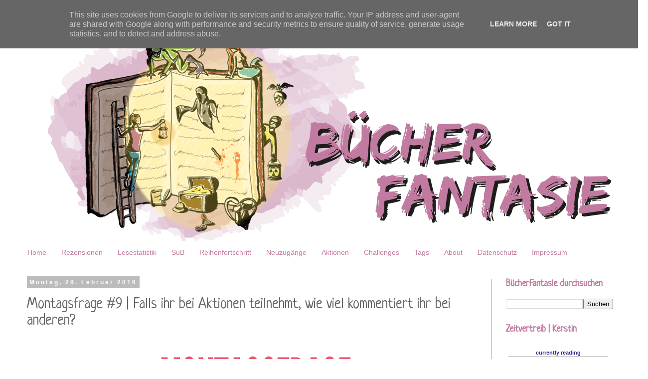

--- FILE ---
content_type: text/html; charset=UTF-8
request_url: https://www.buecherfantasie.de/2016/02/montagsfrage-9-falls-ihr-bei-aktionen.html
body_size: 22538
content:
<!DOCTYPE html>
<html class='v2' dir='ltr' xmlns='http://www.w3.org/1999/xhtml' xmlns:b='http://www.google.com/2005/gml/b' xmlns:data='http://www.google.com/2005/gml/data' xmlns:expr='http://www.google.com/2005/gml/expr'>
<head>
<link href='https://www.blogger.com/static/v1/widgets/4128112664-css_bundle_v2.css' rel='stylesheet' type='text/css'/>
<meta content='width=1100' name='viewport'/>
<meta content='text/html; charset=UTF-8' http-equiv='Content-Type'/>
<meta content='blogger' name='generator'/>
<link href='https://www.buecherfantasie.de/favicon.ico' rel='icon' type='image/x-icon'/>
<link href='https://www.buecherfantasie.de/2016/02/montagsfrage-9-falls-ihr-bei-aktionen.html' rel='canonical'/>
<link rel="alternate" type="application/atom+xml" title="BücherFantasie - Atom" href="https://www.buecherfantasie.de/feeds/posts/default" />
<link rel="alternate" type="application/rss+xml" title="BücherFantasie - RSS" href="https://www.buecherfantasie.de/feeds/posts/default?alt=rss" />
<link rel="service.post" type="application/atom+xml" title="BücherFantasie - Atom" href="https://www.blogger.com/feeds/3291694968069057401/posts/default" />

<link rel="alternate" type="application/atom+xml" title="BücherFantasie - Atom" href="https://www.buecherfantasie.de/feeds/8280218530200810360/comments/default" />
<!--Can't find substitution for tag [blog.ieCssRetrofitLinks]-->
<link href='https://blogger.googleusercontent.com/img/b/R29vZ2xl/AVvXsEi228beD7OZlBLbZ4c9ql_SnNeZfeqMmsW5QMLRuhY1rMNhcUVRVMmE2gc1oKktZWQ6EASl_SqtgwP195nsTs1NUWKvW7_ydrVKy9AVejcDWj9MkyQeQJVGkmQDNSuQje9QtNZqvfNrSYrb/s400/montagsfrage_banner.png' rel='image_src'/>
<meta content='https://www.buecherfantasie.de/2016/02/montagsfrage-9-falls-ihr-bei-aktionen.html' property='og:url'/>
<meta content='Montagsfrage #9 | Falls ihr bei Aktionen teilnehmt, wie viel kommentiert ihr bei anderen?' property='og:title'/>
<meta content='    Auf dem Blog von  buchfresserchen  wird jede Woche die sogenannte &quot;Montagsfrage&quot; – eine Frage rund um Bücher – veröffentlicht.      Die ...' property='og:description'/>
<meta content='https://blogger.googleusercontent.com/img/b/R29vZ2xl/AVvXsEi228beD7OZlBLbZ4c9ql_SnNeZfeqMmsW5QMLRuhY1rMNhcUVRVMmE2gc1oKktZWQ6EASl_SqtgwP195nsTs1NUWKvW7_ydrVKy9AVejcDWj9MkyQeQJVGkmQDNSuQje9QtNZqvfNrSYrb/w1200-h630-p-k-no-nu/montagsfrage_banner.png' property='og:image'/>
<title>BücherFantasie: Montagsfrage #9 | Falls ihr bei Aktionen teilnehmt, wie viel kommentiert ihr bei anderen?</title>
<style type='text/css'>@font-face{font-family:'Neucha';font-style:normal;font-weight:400;font-display:swap;src:url(//fonts.gstatic.com/s/neucha/v18/q5uGsou0JOdh94bfuQltKRZUgbxR.woff2)format('woff2');unicode-range:U+0301,U+0400-045F,U+0490-0491,U+04B0-04B1,U+2116;}@font-face{font-family:'Neucha';font-style:normal;font-weight:400;font-display:swap;src:url(//fonts.gstatic.com/s/neucha/v18/q5uGsou0JOdh94bfvQltKRZUgQ.woff2)format('woff2');unicode-range:U+0000-00FF,U+0131,U+0152-0153,U+02BB-02BC,U+02C6,U+02DA,U+02DC,U+0304,U+0308,U+0329,U+2000-206F,U+20AC,U+2122,U+2191,U+2193,U+2212,U+2215,U+FEFF,U+FFFD;}</style>
<style id='page-skin-1' type='text/css'><!--
/*
-----------------------------------------------
Blogger Template Style
Name:     Simple
Designer: Josh Peterson
URL:      www.noaesthetic.com
----------------------------------------------- */
/* Variable definitions
====================
<Variable name="keycolor" description="Main Color" type="color" default="#66bbdd"/>
<Group description="Page Text" selector="body">
<Variable name="body.font" description="Font" type="font"
default="normal normal 12px Arial, Tahoma, Helvetica, FreeSans, sans-serif"/>
<Variable name="body.text.color" description="Text Color" type="color" default="#222222"/>
</Group>
<Group description="Backgrounds" selector=".body-fauxcolumns-outer">
<Variable name="body.background.color" description="Outer Background" type="color" default="#66bbdd"/>
<Variable name="content.background.color" description="Main Background" type="color" default="#ffffff"/>
<Variable name="header.background.color" description="Header Background" type="color" default="transparent"/>
</Group>
<Group description="Links" selector=".main-outer">
<Variable name="link.color" description="Link Color" type="color" default="#2288bb"/>
<Variable name="link.visited.color" description="Visited Color" type="color" default="#888888"/>
<Variable name="link.hover.color" description="Hover Color" type="color" default="#33aaff"/>
</Group>
<Group description="Blog Title" selector=".header h1">
<Variable name="header.font" description="Font" type="font"
default="normal normal 60px Arial, Tahoma, Helvetica, FreeSans, sans-serif"/>
<Variable name="header.text.color" description="Title Color" type="color" default="#3399bb" />
</Group>
<Group description="Blog Description" selector=".header .description">
<Variable name="description.text.color" description="Description Color" type="color"
default="#777777" />
</Group>
<Group description="Tabs Text" selector=".tabs-inner .widget li a">
<Variable name="tabs.font" description="Font" type="font"
default="normal normal 14px Arial, Tahoma, Helvetica, FreeSans, sans-serif"/>
<Variable name="tabs.text.color" description="Text Color" type="color" default="#999999"/>
<Variable name="tabs.selected.text.color" description="Selected Color" type="color" default="#000000"/>
</Group>
<Group description="Tabs Background" selector=".tabs-outer .PageList">
<Variable name="tabs.background.color" description="Background Color" type="color" default="#f5f5f5"/>
<Variable name="tabs.selected.background.color" description="Selected Color" type="color" default="#eeeeee"/>
</Group>
<Group description="Post Title" selector="h3.post-title, .comments h4">
<Variable name="post.title.font" description="Font" type="font"
default="normal normal 22px Arial, Tahoma, Helvetica, FreeSans, sans-serif"/>
</Group>
<Group description="Date Header" selector=".date-header">
<Variable name="date.header.color" description="Text Color" type="color"
default="#666666"/>
<Variable name="date.header.background.color" description="Background Color" type="color"
default="transparent"/>
<Variable name="date.header.font" description="Text Font" type="font"
default="normal bold 11px Arial, Tahoma, Helvetica, FreeSans, sans-serif"/>
<Variable name="date.header.padding" description="Date Header Padding" type="string" default="inherit"/>
<Variable name="date.header.letterspacing" description="Date Header Letter Spacing" type="string" default="inherit"/>
<Variable name="date.header.margin" description="Date Header Margin" type="string" default="inherit"/>
</Group>
<Group description="Post Footer" selector=".post-footer">
<Variable name="post.footer.text.color" description="Text Color" type="color" default="#666666"/>
<Variable name="post.footer.background.color" description="Background Color" type="color"
default="#f9f9f9"/>
<Variable name="post.footer.border.color" description="Shadow Color" type="color" default="#eeeeee"/>
</Group>
<Group description="Gadgets" selector="h2">
<Variable name="widget.title.font" description="Title Font" type="font"
default="normal bold 11px Arial, Tahoma, Helvetica, FreeSans, sans-serif"/>
<Variable name="widget.title.text.color" description="Title Color" type="color" default="#000000"/>
<Variable name="widget.alternate.text.color" description="Alternate Color" type="color" default="#999999"/>
</Group>
<Group description="Images" selector=".main-inner">
<Variable name="image.background.color" description="Background Color" type="color" default="#ffffff"/>
<Variable name="image.border.color" description="Border Color" type="color" default="#eeeeee"/>
<Variable name="image.text.color" description="Caption Text Color" type="color" default="#666666"/>
</Group>
<Group description="Accents" selector=".content-inner">
<Variable name="body.rule.color" description="Separator Line Color" type="color" default="#eeeeee"/>
<Variable name="tabs.border.color" description="Tabs Border Color" type="color" default="#c27ba0"/>
</Group>
<Variable name="body.background" description="Body Background" type="background"
color="#ffffff" default="$(color) none repeat scroll top left"/>
<Variable name="body.background.override" description="Body Background Override" type="string" default=""/>
<Variable name="body.background.gradient.cap" description="Body Gradient Cap" type="url"
default="url(//www.blogblog.com/1kt/simple/gradients_light.png)"/>
<Variable name="body.background.gradient.tile" description="Body Gradient Tile" type="url"
default="url(//www.blogblog.com/1kt/simple/body_gradient_tile_light.png)"/>
<Variable name="content.background.color.selector" description="Content Background Color Selector" type="string" default=".content-inner"/>
<Variable name="content.padding" description="Content Padding" type="length" default="10px" min="0" max="100px"/>
<Variable name="content.padding.horizontal" description="Content Horizontal Padding" type="length" default="10px" min="0" max="100px"/>
<Variable name="content.shadow.spread" description="Content Shadow Spread" type="length" default="40px" min="0" max="100px"/>
<Variable name="content.shadow.spread.webkit" description="Content Shadow Spread (WebKit)" type="length" default="5px" min="0" max="100px"/>
<Variable name="content.shadow.spread.ie" description="Content Shadow Spread (IE)" type="length" default="10px" min="0" max="100px"/>
<Variable name="main.border.width" description="Main Border Width" type="length" default="0" min="0" max="10px"/>
<Variable name="header.background.gradient" description="Header Gradient" type="url" default="none"/>
<Variable name="header.shadow.offset.left" description="Header Shadow Offset Left" type="length" default="-1px" min="-50px" max="50px"/>
<Variable name="header.shadow.offset.top" description="Header Shadow Offset Top" type="length" default="-1px" min="-50px" max="50px"/>
<Variable name="header.shadow.spread" description="Header Shadow Spread" type="length" default="1px" min="0" max="100px"/>
<Variable name="header.padding" description="Header Padding" type="length" default="30px" min="0" max="100px"/>
<Variable name="header.border.size" description="Header Border Size" type="length" default="1px" min="0" max="10px"/>
<Variable name="header.bottom.border.size" description="Header Bottom Border Size" type="length" default="1px" min="0" max="10px"/>
<Variable name="header.border.horizontalsize" description="Header Horizontal Border Size" type="length" default="0" min="0" max="10px"/>
<Variable name="description.text.size" description="Description Text Size" type="string" default="140%"/>
<Variable name="tabs.margin.top" description="Tabs Margin Top" type="length" default="0" min="0" max="100px"/>
<Variable name="tabs.margin.side" description="Tabs Side Margin" type="length" default="30px" min="0" max="100px"/>
<Variable name="tabs.background.gradient" description="Tabs Background Gradient" type="url"
default="url(//www.blogblog.com/1kt/simple/gradients_light.png)"/>
<Variable name="tabs.border.width" description="Tabs Border Width" type="length" default="1px" min="0" max="10px"/>
<Variable name="tabs.bevel.border.width" description="Tabs Bevel Border Width" type="length" default="1px" min="0" max="10px"/>
<Variable name="post.margin.bottom" description="Post Bottom Margin" type="length" default="25px" min="0" max="100px"/>
<Variable name="image.border.small.size" description="Image Border Small Size" type="length" default="2px" min="0" max="10px"/>
<Variable name="image.border.large.size" description="Image Border Large Size" type="length" default="5px" min="0" max="10px"/>
<Variable name="page.width.selector" description="Page Width Selector" type="string" default=".region-inner"/>
<Variable name="page.width" description="Page Width" type="string" default="auto"/>
<Variable name="main.section.margin" description="Main Section Margin" type="length" default="15px" min="0" max="100px"/>
<Variable name="main.padding" description="Main Padding" type="length" default="15px" min="0" max="100px"/>
<Variable name="main.padding.top" description="Main Padding Top" type="length" default="30px" min="0" max="100px"/>
<Variable name="main.padding.bottom" description="Main Padding Bottom" type="length" default="30px" min="0" max="100px"/>
<Variable name="paging.background"
color="#ffffff"
description="Background of blog paging area" type="background"
default="transparent none no-repeat scroll top center"/>
<Variable name="footer.bevel" description="Bevel border length of footer" type="length" default="0" min="0" max="10px"/>
<Variable name="mobile.background.overlay" description="Mobile Background Overlay" type="string"
default="transparent none repeat scroll top left"/>
<Variable name="mobile.background.size" description="Mobile Background Size" type="string" default="auto"/>
<Variable name="mobile.button.color" description="Mobile Button Color" type="color" default="#ffffff" />
<Variable name="startSide" description="Side where text starts in blog language" type="automatic" default="left"/>
<Variable name="endSide" description="Side where text ends in blog language" type="automatic" default="right"/>
*/
/* Content
----------------------------------------------- */
body {
font: normal normal 14px Verdana, Geneva, sans-serif;
color: #666666;
background: #ffffff url(//themes.googleusercontent.com/image?id=0BwVBOzw_-hbMNjdhZTQ5ZjMtOTUzOS00ZDRjLTk4YWEtYWFjMDUxYmFmODFj) repeat scroll top center /* Credit: enjoynz (http://www.istockphoto.com/file_closeup.php?id=5848437&platform=blogger) */;
padding: 0 0 0 0;
}
html body .region-inner {
min-width: 0;
max-width: 100%;
width: auto;
}
h2 {
font-size: 22px;
}
a:link {
text-decoration:none;
color: #2b2588;
}
a:visited {
text-decoration:none;
color: #2b2588;
}
a:hover {
text-decoration:underline;
color: #33aaff;
}
.body-fauxcolumn-outer .fauxcolumn-inner {
background: transparent none repeat scroll top left;
_background-image: none;
}
.body-fauxcolumn-outer .cap-top {
position: absolute;
z-index: 1;
height: 400px;
width: 100%;
background: #ffffff url(//themes.googleusercontent.com/image?id=0BwVBOzw_-hbMNjdhZTQ5ZjMtOTUzOS00ZDRjLTk4YWEtYWFjMDUxYmFmODFj) repeat scroll top center /* Credit: enjoynz (http://www.istockphoto.com/file_closeup.php?id=5848437&platform=blogger) */;
}
.body-fauxcolumn-outer .cap-top .cap-left {
width: 100%;
background: transparent none repeat-x scroll top left;
_background-image: none;
}
.content-outer {
-moz-box-shadow: 0 0 0 rgba(0, 0, 0, .15);
-webkit-box-shadow: 0 0 0 rgba(0, 0, 0, .15);
-goog-ms-box-shadow: 0 0 0 #333333;
box-shadow: 0 0 0 rgba(0, 0, 0, .15);
margin-bottom: 1px;
}
.content-inner {
padding: 10px 40px;
}
.content-inner {
background-color: #ffffff;
}
/* Header
----------------------------------------------- */
.header-outer {
background: transparent none repeat-x scroll 0 -400px;
_background-image: none;
}
.Header h1 {
font: normal normal 40px 'Trebuchet MS',Trebuchet,Verdana,sans-serif;
color: #000000;
text-shadow: 0 0 0 rgba(0, 0, 0, .2);
}
.Header h1 a {
color: #000000;
}
.Header .description {
font-size: 18px;
color: #000000;
}
.header-inner .Header .titlewrapper {
padding: 22px 0;
}
.header-inner .Header .descriptionwrapper {
padding: 0 0;
}
/* Tabs
----------------------------------------------- */
.tabs-inner .section:first-child {
border-top: 0 solid rgba(0, 0, 0, 0);
}
.tabs-inner .section:first-child ul {
margin-top: -1px;
border-top: 1px solid rgba(0, 0, 0, 0);
border-left: 1px solid rgba(0, 0, 0, 0);
border-right: 1px solid rgba(0, 0, 0, 0);
}
.tabs-inner .widget ul {
background: #ffffff none repeat-x scroll 0 -800px;
_background-image: none;
border-bottom: 1px solid rgba(0, 0, 0, 0);
margin-top: 0;
margin-left: -30px;
margin-right: -30px;
}
.tabs-inner .widget li a {
display: inline-block;
padding: .6em 1em;
font: normal normal 14px Verdana, Geneva, sans-serif;
color: #c27ba0;
border-left: 1px solid #ffffff;
border-right: 1px solid rgba(0, 0, 0, 0);
}
.tabs-inner .widget li:first-child a {
border-left: none;
}
.tabs-inner .widget li.selected a, .tabs-inner .widget li a:hover {
color: #000000;
background-color: #eeeeee;
text-decoration: none;
}
/* Columns
----------------------------------------------- */
.main-outer {
border-top: 0 solid #c27ba0;
}
.fauxcolumn-left-outer .fauxcolumn-inner {
border-right: 1px solid #c27ba0;
}
.fauxcolumn-right-outer .fauxcolumn-inner {
border-left: 1px solid #c27ba0;
}
/* Headings
----------------------------------------------- */
div.widget > h2,
div.widget h2.title {
margin: 0 0 1em 0;
font: normal bold 19px Neucha;
color: #c27ba0;
}
/* Widgets
----------------------------------------------- */
.widget .zippy {
color: #999999;
text-shadow: 2px 2px 1px rgba(0, 0, 0, .1);
}
.widget .popular-posts ul {
list-style: none;
}
/* Posts
----------------------------------------------- */
h2.date-header {
font: normal bold 12px Verdana, Geneva, sans-serif;
}
.date-header span {
background-color: #bbbbbb;
color: #ffffff;
padding: 0.4em;
letter-spacing: 3px;
margin: inherit;
}
.main-inner {
padding-top: 35px;
padding-bottom: 65px;
}
.main-inner .column-center-inner {
padding: 0 0;
}
.main-inner .column-center-inner .section {
margin: 0 1em;
}
.post {
margin: 0 0 45px 0;
}
h3.post-title, .comments h4 {
font: normal normal 30px Neucha;
margin: .75em 0 0;
}
.post-body {
font-size: 110%;
line-height: 1.4;
position: relative;
}
.post-body img, .post-body .tr-caption-container, .Profile img, .Image img,
.BlogList .item-thumbnail img {
padding: 2px;
background: #ffffff;
border: 0px solid #eeeeee;
}
.post-body img, .post-body .tr-caption-container {
padding: 5px;
}
.post-body .tr-caption-container {
color: #666666;
}
.post-body .tr-caption-container img {
padding: 0;
background: transparent;
border: none;
-moz-box-shadow: 0 0 0 rgba(0, 0, 0, .1);
-webkit-box-shadow: 0 0 0 rgba(0, 0, 0, .1);
box-shadow: 0 0 0 rgba(0, 0, 0, .1);
}
.post-header {
margin: 0 0 1.5em;
line-height: 1.6;
font-size: 90%;
}
.post-footer {
margin: 20px -2px 0;
padding: 5px 10px;
color: #444444;
background-color: #eeeeee;
border-bottom: 1px solid #ffffff;
line-height: 1.6;
font-size: 90%;
}
#comments .comment-author {
padding-top: 1.5em;
border-top: 1px solid #c27ba0;
background-position: 0 1.5em;
}
#comments .comment-author:first-child {
padding-top: 0;
border-top: none;
}
.avatar-image-container {
margin: .2em 0 0;
}
#comments .avatar-image-container img {
border: 1px solid #eeeeee;
}
/* Comments
----------------------------------------------- */
.comments .comments-content .icon.blog-author {
background-repeat: no-repeat;
background-image: url([data-uri]);
}
.comments .comments-content .loadmore a {
border-top: 1px solid #999999;
border-bottom: 1px solid #999999;
}
.comments .comment-thread.inline-thread {
background-color: #eeeeee;
}
.comments .continue {
border-top: 2px solid #999999;
}
/* Accents
---------------------------------------------- */
.section-columns td.columns-cell {
border-left: 1px solid #c27ba0;
}
.blog-pager {
background: transparent url(//www.blogblog.com/1kt/simple/paging_dot.png) repeat-x scroll top center;
}
.blog-pager-older-link, .home-link,
.blog-pager-newer-link {
background-color: #ffffff;
padding: 5px;
}
.footer-outer {
border-top: 1px dashed #bbbbbb;
}
/* Mobile
----------------------------------------------- */
body.mobile  {
background-size: auto;
}
.mobile .body-fauxcolumn-outer {
background: transparent none repeat scroll top left;
}
.mobile .body-fauxcolumn-outer .cap-top {
background-size: 100% auto;
}
.mobile .content-outer {
-webkit-box-shadow: 0 0 3px rgba(0, 0, 0, .15);
box-shadow: 0 0 3px rgba(0, 0, 0, .15);
}
.mobile .tabs-inner .widget ul {
margin-left: 0;
margin-right: 0;
}
.mobile .post {
margin: 0;
}
.mobile .main-inner .column-center-inner .section {
margin: 0;
}
.mobile .date-header span {
padding: 0.1em 10px;
margin: 0 -10px;
}
.mobile h3.post-title {
margin: 0;
}
.mobile .blog-pager {
background: transparent none no-repeat scroll top center;
}
.mobile .footer-outer {
border-top: none;
}
.mobile .main-inner, .mobile .footer-inner {
background-color: #ffffff;
}
.mobile-index-contents {
color: #666666;
}
.mobile-link-button {
background-color: #2b2588;
}
.mobile-link-button a:link, .mobile-link-button a:visited {
color: #ffffff;
}
.mobile .tabs-inner .section:first-child {
border-top: none;
}
.mobile .tabs-inner .PageList .widget-content {
background-color: #eeeeee;
color: #000000;
border-top: 1px solid rgba(0, 0, 0, 0);
border-bottom: 1px solid rgba(0, 0, 0, 0);
}
.mobile .tabs-inner .PageList .widget-content .pagelist-arrow {
border-left: 1px solid rgba(0, 0, 0, 0);
}
#navbar-iframe {
display: none !important;
}
#Attribution1 {display: none;}
--></style>
<style id='template-skin-1' type='text/css'><!--
body {
min-width: 1300px;
}
.content-outer, .content-fauxcolumn-outer, .region-inner {
min-width: 1300px;
max-width: 1300px;
_width: 1300px;
}
.main-inner .columns {
padding-left: 0px;
padding-right: 275px;
}
.main-inner .fauxcolumn-center-outer {
left: 0px;
right: 275px;
/* IE6 does not respect left and right together */
_width: expression(this.parentNode.offsetWidth -
parseInt("0px") -
parseInt("275px") + 'px');
}
.main-inner .fauxcolumn-left-outer {
width: 0px;
}
.main-inner .fauxcolumn-right-outer {
width: 275px;
}
.main-inner .column-left-outer {
width: 0px;
right: 100%;
margin-left: -0px;
}
.main-inner .column-right-outer {
width: 275px;
margin-right: -275px;
}
#layout {
min-width: 0;
}
#layout .content-outer {
min-width: 0;
width: 800px;
}
#layout .region-inner {
min-width: 0;
width: auto;
}
body#layout div.add_widget {
padding: 8px;
}
body#layout div.add_widget a {
margin-left: 32px;
}
--></style>
<script src='//ajax.googleapis.com/ajax/libs/jquery/1/jquery.min.js' type='text/javascript'>
</script>
<script type='text/javascript'>//<![CDATA[ 
$(window).load(function(){
$(".button").click( function() {$(this).parent().toggleClass("click")});
});//]]> 
</script>
<link href='https://www.blogger.com/dyn-css/authorization.css?targetBlogID=3291694968069057401&amp;zx=b4c9bab4-0821-4ede-9a68-1b076d8b27a6' media='none' onload='if(media!=&#39;all&#39;)media=&#39;all&#39;' rel='stylesheet'/><noscript><link href='https://www.blogger.com/dyn-css/authorization.css?targetBlogID=3291694968069057401&amp;zx=b4c9bab4-0821-4ede-9a68-1b076d8b27a6' rel='stylesheet'/></noscript>
<meta name='google-adsense-platform-account' content='ca-host-pub-1556223355139109'/>
<meta name='google-adsense-platform-domain' content='blogspot.com'/>

<script type="text/javascript" language="javascript">
  // Supply ads personalization default for EEA readers
  // See https://www.blogger.com/go/adspersonalization
  adsbygoogle = window.adsbygoogle || [];
  if (typeof adsbygoogle.requestNonPersonalizedAds === 'undefined') {
    adsbygoogle.requestNonPersonalizedAds = 1;
  }
</script>


</head>
<body class='loading'>
<div class='navbar no-items section' id='navbar' name='Navbar'>
</div>
<div class='body-fauxcolumns'>
<div class='fauxcolumn-outer body-fauxcolumn-outer'>
<div class='cap-top'>
<div class='cap-left'></div>
<div class='cap-right'></div>
</div>
<div class='fauxborder-left'>
<div class='fauxborder-right'></div>
<div class='fauxcolumn-inner'>
</div>
</div>
<div class='cap-bottom'>
<div class='cap-left'></div>
<div class='cap-right'></div>
</div>
</div>
</div>
<div class='content'>
<div class='content-fauxcolumns'>
<div class='fauxcolumn-outer content-fauxcolumn-outer'>
<div class='cap-top'>
<div class='cap-left'></div>
<div class='cap-right'></div>
</div>
<div class='fauxborder-left'>
<div class='fauxborder-right'></div>
<div class='fauxcolumn-inner'>
</div>
</div>
<div class='cap-bottom'>
<div class='cap-left'></div>
<div class='cap-right'></div>
</div>
</div>
</div>
<div class='content-outer'>
<div class='content-cap-top cap-top'>
<div class='cap-left'></div>
<div class='cap-right'></div>
</div>
<div class='fauxborder-left content-fauxborder-left'>
<div class='fauxborder-right content-fauxborder-right'></div>
<div class='content-inner'>
<header>
<div class='header-outer'>
<div class='header-cap-top cap-top'>
<div class='cap-left'></div>
<div class='cap-right'></div>
</div>
<div class='fauxborder-left header-fauxborder-left'>
<div class='fauxborder-right header-fauxborder-right'></div>
<div class='region-inner header-inner'>
<div class='header section' id='header' name='Header'><div class='widget Header' data-version='1' id='Header1'>
<div id='header-inner'>
<a href='https://www.buecherfantasie.de/' style='display: block'>
<img alt='BücherFantasie' height='450px; ' id='Header1_headerimg' src='https://blogger.googleusercontent.com/img/b/R29vZ2xl/AVvXsEjR8oTkgh5jnrIzHwlumwKzw8fio9U-l5x82KrAkvLRTLSxR8r2tJW7evsSsbZSK7JeYYEwgJpabEkOt0bupg-VMorvGIsTuOGK2BbxGrgGKrdB1RqrIm0Viv4O8DPjAFGYF3opvCdg2Mk/s1600/Buecherfantasie_header.png' style='display: block' width='1220px; '/>
</a>
</div>
</div></div>
</div>
</div>
<div class='header-cap-bottom cap-bottom'>
<div class='cap-left'></div>
<div class='cap-right'></div>
</div>
</div>
</header>
<div class='tabs-outer'>
<div class='tabs-cap-top cap-top'>
<div class='cap-left'></div>
<div class='cap-right'></div>
</div>
<div class='fauxborder-left tabs-fauxborder-left'>
<div class='fauxborder-right tabs-fauxborder-right'></div>
<div class='region-inner tabs-inner'>
<div class='tabs section' id='crosscol' name='Spaltenübergreifend'><div class='widget PageList' data-version='1' id='PageList1'>
<h2>Seiten</h2>
<div class='widget-content'>
<ul>
<li>
<a href='https://www.buecherfantasie.de/'>Home</a>
</li>
<li>
<a href='https://www.buecherfantasie.de/p/rezensionen_3.html'>Rezensionen</a>
</li>
<li>
<a href='https://www.buecherfantasie.de/search/label/Lesestatistik'>Lesestatistik</a>
</li>
<li>
<a href='https://www.buecherfantasie.de/search/label/ungelesen'>SuB</a>
</li>
<li>
<a href='https://www.buecherfantasie.de/p/serienfortschritte.html'>Reihenfortschritt</a>
</li>
<li>
<a href='https://www.buecherfantasie.de/search/label/Neuzugänge'>Neuzugänge</a>
</li>
<li>
<a href='https://www.buecherfantasie.de/p/aktionen.html'>Aktionen</a>
</li>
<li>
<a href='https://www.buecherfantasie.de/p/challenges_5.html'>Challenges</a>
</li>
<li>
<a href='https://www.buecherfantasie.de/search/label/Tag'>Tags</a>
</li>
<li>
<a href='https://www.buecherfantasie.de/p/about_15.html'>About</a>
</li>
<li>
<a href='https://www.buecherfantasie.de/p/datenschutz.html'>Datenschutz</a>
</li>
<li>
<a href='https://www.buecherfantasie.de/p/kontakt.html'>Impressum</a>
</li>
</ul>
<div class='clear'></div>
</div>
</div></div>
<div class='tabs no-items section' id='crosscol-overflow' name='Cross-Column 2'></div>
</div>
</div>
<div class='tabs-cap-bottom cap-bottom'>
<div class='cap-left'></div>
<div class='cap-right'></div>
</div>
</div>
<div class='main-outer'>
<div class='main-cap-top cap-top'>
<div class='cap-left'></div>
<div class='cap-right'></div>
</div>
<div class='fauxborder-left main-fauxborder-left'>
<div class='fauxborder-right main-fauxborder-right'></div>
<div class='region-inner main-inner'>
<div class='columns fauxcolumns'>
<div class='fauxcolumn-outer fauxcolumn-center-outer'>
<div class='cap-top'>
<div class='cap-left'></div>
<div class='cap-right'></div>
</div>
<div class='fauxborder-left'>
<div class='fauxborder-right'></div>
<div class='fauxcolumn-inner'>
</div>
</div>
<div class='cap-bottom'>
<div class='cap-left'></div>
<div class='cap-right'></div>
</div>
</div>
<div class='fauxcolumn-outer fauxcolumn-left-outer'>
<div class='cap-top'>
<div class='cap-left'></div>
<div class='cap-right'></div>
</div>
<div class='fauxborder-left'>
<div class='fauxborder-right'></div>
<div class='fauxcolumn-inner'>
</div>
</div>
<div class='cap-bottom'>
<div class='cap-left'></div>
<div class='cap-right'></div>
</div>
</div>
<div class='fauxcolumn-outer fauxcolumn-right-outer'>
<div class='cap-top'>
<div class='cap-left'></div>
<div class='cap-right'></div>
</div>
<div class='fauxborder-left'>
<div class='fauxborder-right'></div>
<div class='fauxcolumn-inner'>
</div>
</div>
<div class='cap-bottom'>
<div class='cap-left'></div>
<div class='cap-right'></div>
</div>
</div>
<!-- corrects IE6 width calculation -->
<div class='columns-inner'>
<div class='column-center-outer'>
<div class='column-center-inner'>
<div class='main section' id='main' name='Hauptbereich'><div class='widget Blog' data-version='1' id='Blog1'>
<div class='blog-posts hfeed'>

          <div class="date-outer">
        
<h2 class='date-header'><span>Montag, 29. Februar 2016</span></h2>

          <div class="date-posts">
        
<div class='post-outer'>
<div class='post hentry uncustomized-post-template' itemprop='blogPost' itemscope='itemscope' itemtype='http://schema.org/BlogPosting'>
<meta content='https://blogger.googleusercontent.com/img/b/R29vZ2xl/AVvXsEi228beD7OZlBLbZ4c9ql_SnNeZfeqMmsW5QMLRuhY1rMNhcUVRVMmE2gc1oKktZWQ6EASl_SqtgwP195nsTs1NUWKvW7_ydrVKy9AVejcDWj9MkyQeQJVGkmQDNSuQje9QtNZqvfNrSYrb/s400/montagsfrage_banner.png' itemprop='image_url'/>
<meta content='3291694968069057401' itemprop='blogId'/>
<meta content='8280218530200810360' itemprop='postId'/>
<a name='8280218530200810360'></a>
<h3 class='post-title entry-title' itemprop='name'>
Montagsfrage #9 | Falls ihr bei Aktionen teilnehmt, wie viel kommentiert ihr bei anderen?
</h3>
<div class='post-header'>
<div class='post-header-line-1'></div>
</div>
<div class='post-body entry-content' id='post-body-8280218530200810360' itemprop='description articleBody'>
<br />
<div class="separator" style="clear: both; text-align: center;">
<a href="https://blogger.googleusercontent.com/img/b/R29vZ2xl/AVvXsEi228beD7OZlBLbZ4c9ql_SnNeZfeqMmsW5QMLRuhY1rMNhcUVRVMmE2gc1oKktZWQ6EASl_SqtgwP195nsTs1NUWKvW7_ydrVKy9AVejcDWj9MkyQeQJVGkmQDNSuQje9QtNZqvfNrSYrb/s320/montagsfrage_banner.png" style="margin-left: 1em; margin-right: 1em;"><img border="0" height="143" src="https://blogger.googleusercontent.com/img/b/R29vZ2xl/AVvXsEi228beD7OZlBLbZ4c9ql_SnNeZfeqMmsW5QMLRuhY1rMNhcUVRVMmE2gc1oKktZWQ6EASl_SqtgwP195nsTs1NUWKvW7_ydrVKy9AVejcDWj9MkyQeQJVGkmQDNSuQje9QtNZqvfNrSYrb/s400/montagsfrage_banner.png" width="400" /></a></div>
<br />
<br />Auf dem Blog von&nbsp;<u>buchfresserchen</u>&nbsp;wird jede Woche die sogenannte "Montagsfrage" &#8211; eine Frage rund um Bücher &#8211; veröffentlicht.<br />
<br />
<h4>
</h4>
<h4>
Die Frage diese Woche lautet:&nbsp;</h4>
<span style="color: #c27ba0; font-size: large;"><b>Falls ihr bei Aktionen teilnehmt, wie viel kommentiert ihr bei anderen? Oder seid ihr eher stille Mitleser?</b></span><br />
<a name="more"></a><br />
<span style="color: #c27ba0;">Julia:</span><br />
<div>
Auf Kommentare, die auf unserem Blog landen, antworte ich sowohl hier auf Archive of Longings, als auch bei deren veröffentlichten Beiträgen. Besonders dankbar bin ich, wenn sie ihren Beitrag direkt verlinken. Ich selbst kommentiere aber meistens nur Beiträge bei meinen Lieblingsblogs. Natürlich freue ich mich über jeden Kommentar, den man uns hier schreibt, jedoch bin ich kein Fan von Comment 4 Comment. Am liebsten lese ich Kommentare von denjenigen, die gerne mit uns diskutieren und reden und auf unseren Blog kommen, weil sie ihn mögen, nicht die, denen man aus Gefälligkeit ebenfalls einen Kommentar dalässt. Oft bin ich aber auch einfach nur stiller Mitleser, weil die Zeit es nicht anders zulässt.</div>
<br />
<span style="color: #c27ba0;"><br /></span><span style="color: #c27ba0;">Kerstin:</span><br />
Wenn jemand bei uns einen Kommentar hinterlässt und seinen eigenen Post verlinkt, statte ich selbstverständlich einen "Gegenbesuch" ab und kommentiere dort - außer Julia hat das bereits getan.<br />
Ich muss sagen, dass ich von mir aus eher selten andere Beiträge anschaue, das hat hauptsächlich mit Zeitgründen zu tun. Schaue ich mir aber einen Beitrag an, kommentiere ich ihn auch.
<div style='clear: both;'></div>
</div>
<div class='post-footer'>
<div class='post-footer-line post-footer-line-1'>
<span class='post-comment-link'>
</span>
<span class='post-backlinks post-comment-link'>
</span>
<span class='post-icons'>
</span>
<div class='post-share-buttons goog-inline-block'>
</div>
</div>
<div class='post-footer-line post-footer-line-2'>
<span class='post-labels'>
Labels:
<a href='https://www.buecherfantasie.de/search/label/Aktion' rel='tag'>Aktion</a>,
<a href='https://www.buecherfantasie.de/search/label/Montagsfrage' rel='tag'>Montagsfrage</a>
</span>
</div>
<div class='post-footer-line post-footer-line-3'>
<span class='post-location'>
</span>
</div>
</div>
</div>
<div class='comments' id='comments'>
<a name='comments'></a>
<h4>8 Kommentare:</h4>
<div class='comments-content'>
<script async='async' src='' type='text/javascript'></script>
<script type='text/javascript'>
    (function() {
      var items = null;
      var msgs = null;
      var config = {};

// <![CDATA[
      var cursor = null;
      if (items && items.length > 0) {
        cursor = parseInt(items[items.length - 1].timestamp) + 1;
      }

      var bodyFromEntry = function(entry) {
        var text = (entry &&
                    ((entry.content && entry.content.$t) ||
                     (entry.summary && entry.summary.$t))) ||
            '';
        if (entry && entry.gd$extendedProperty) {
          for (var k in entry.gd$extendedProperty) {
            if (entry.gd$extendedProperty[k].name == 'blogger.contentRemoved') {
              return '<span class="deleted-comment">' + text + '</span>';
            }
          }
        }
        return text;
      }

      var parse = function(data) {
        cursor = null;
        var comments = [];
        if (data && data.feed && data.feed.entry) {
          for (var i = 0, entry; entry = data.feed.entry[i]; i++) {
            var comment = {};
            // comment ID, parsed out of the original id format
            var id = /blog-(\d+).post-(\d+)/.exec(entry.id.$t);
            comment.id = id ? id[2] : null;
            comment.body = bodyFromEntry(entry);
            comment.timestamp = Date.parse(entry.published.$t) + '';
            if (entry.author && entry.author.constructor === Array) {
              var auth = entry.author[0];
              if (auth) {
                comment.author = {
                  name: (auth.name ? auth.name.$t : undefined),
                  profileUrl: (auth.uri ? auth.uri.$t : undefined),
                  avatarUrl: (auth.gd$image ? auth.gd$image.src : undefined)
                };
              }
            }
            if (entry.link) {
              if (entry.link[2]) {
                comment.link = comment.permalink = entry.link[2].href;
              }
              if (entry.link[3]) {
                var pid = /.*comments\/default\/(\d+)\?.*/.exec(entry.link[3].href);
                if (pid && pid[1]) {
                  comment.parentId = pid[1];
                }
              }
            }
            comment.deleteclass = 'item-control blog-admin';
            if (entry.gd$extendedProperty) {
              for (var k in entry.gd$extendedProperty) {
                if (entry.gd$extendedProperty[k].name == 'blogger.itemClass') {
                  comment.deleteclass += ' ' + entry.gd$extendedProperty[k].value;
                } else if (entry.gd$extendedProperty[k].name == 'blogger.displayTime') {
                  comment.displayTime = entry.gd$extendedProperty[k].value;
                }
              }
            }
            comments.push(comment);
          }
        }
        return comments;
      };

      var paginator = function(callback) {
        if (hasMore()) {
          var url = config.feed + '?alt=json&v=2&orderby=published&reverse=false&max-results=50';
          if (cursor) {
            url += '&published-min=' + new Date(cursor).toISOString();
          }
          window.bloggercomments = function(data) {
            var parsed = parse(data);
            cursor = parsed.length < 50 ? null
                : parseInt(parsed[parsed.length - 1].timestamp) + 1
            callback(parsed);
            window.bloggercomments = null;
          }
          url += '&callback=bloggercomments';
          var script = document.createElement('script');
          script.type = 'text/javascript';
          script.src = url;
          document.getElementsByTagName('head')[0].appendChild(script);
        }
      };
      var hasMore = function() {
        return !!cursor;
      };
      var getMeta = function(key, comment) {
        if ('iswriter' == key) {
          var matches = !!comment.author
              && comment.author.name == config.authorName
              && comment.author.profileUrl == config.authorUrl;
          return matches ? 'true' : '';
        } else if ('deletelink' == key) {
          return config.baseUri + '/comment/delete/'
               + config.blogId + '/' + comment.id;
        } else if ('deleteclass' == key) {
          return comment.deleteclass;
        }
        return '';
      };

      var replybox = null;
      var replyUrlParts = null;
      var replyParent = undefined;

      var onReply = function(commentId, domId) {
        if (replybox == null) {
          // lazily cache replybox, and adjust to suit this style:
          replybox = document.getElementById('comment-editor');
          if (replybox != null) {
            replybox.height = '250px';
            replybox.style.display = 'block';
            replyUrlParts = replybox.src.split('#');
          }
        }
        if (replybox && (commentId !== replyParent)) {
          replybox.src = '';
          document.getElementById(domId).insertBefore(replybox, null);
          replybox.src = replyUrlParts[0]
              + (commentId ? '&parentID=' + commentId : '')
              + '#' + replyUrlParts[1];
          replyParent = commentId;
        }
      };

      var hash = (window.location.hash || '#').substring(1);
      var startThread, targetComment;
      if (/^comment-form_/.test(hash)) {
        startThread = hash.substring('comment-form_'.length);
      } else if (/^c[0-9]+$/.test(hash)) {
        targetComment = hash.substring(1);
      }

      // Configure commenting API:
      var configJso = {
        'maxDepth': config.maxThreadDepth
      };
      var provider = {
        'id': config.postId,
        'data': items,
        'loadNext': paginator,
        'hasMore': hasMore,
        'getMeta': getMeta,
        'onReply': onReply,
        'rendered': true,
        'initComment': targetComment,
        'initReplyThread': startThread,
        'config': configJso,
        'messages': msgs
      };

      var render = function() {
        if (window.goog && window.goog.comments) {
          var holder = document.getElementById('comment-holder');
          window.goog.comments.render(holder, provider);
        }
      };

      // render now, or queue to render when library loads:
      if (window.goog && window.goog.comments) {
        render();
      } else {
        window.goog = window.goog || {};
        window.goog.comments = window.goog.comments || {};
        window.goog.comments.loadQueue = window.goog.comments.loadQueue || [];
        window.goog.comments.loadQueue.push(render);
      }
    })();
// ]]>
  </script>
<div id='comment-holder'>
<div class="comment-thread toplevel-thread"><ol id="top-ra"><li class="comment" id="c7174110363892150669"><div class="avatar-image-container"><img src="//4.bp.blogspot.com/-Hxdo1bCJmPo/aBkEOm2qK9I/AAAAAAAAR3I/mzTgFI58SZ4Z75ru5X5g4ZcXBHRMw2XkwCK4BGAYYCw/s35/CharleenPortait2.png" alt=""/></div><div class="comment-block"><div class="comment-header"><cite class="user"><a href="https://www.blogger.com/profile/16875091057590700494" rel="nofollow">Charleens Traumbibliothek</a></cite><span class="icon user "></span><span class="datetime secondary-text"><a rel="nofollow" href="https://www.buecherfantasie.de/2016/02/montagsfrage-9-falls-ihr-bei-aktionen.html?showComment=1456756587544#c7174110363892150669">29. Februar 2016 um 15:36</a></span></div><p class="comment-content">Hallöchen ihr zwei!<br><br>Ich bin - wie ihr auch - ebenfalls dankbar, wenn direkt der Link für den Gegenbesuch hinterlassen wird. Das spart doch irgendwie schon ein paar Klicks und man ist direkt dort, wo man hinmöchte.<br><br>Ich versuche ja immer, bei solchen Aktionen bei vielen Leuten zu kommentieren und freue mich im Gegenzug auch über Kommentare auf meinem Blog.<br><br><a href="http://charleenstraumbibliothek.blogspot.de/2016/02/aktion-montagsfrage-2.html" rel="nofollow">Hier ist mein heutiger Beitrag.</a><br><br>Liebste Grüße und einen schönen Start in die Woche<br>Charleen<br></p><span class="comment-actions secondary-text"><a class="comment-reply" target="_self" data-comment-id="7174110363892150669">Antworten</a><span class="item-control blog-admin blog-admin pid-1904411092"><a target="_self" href="https://www.blogger.com/comment/delete/3291694968069057401/7174110363892150669">Löschen</a></span></span></div><div class="comment-replies"><div id="c7174110363892150669-rt" class="comment-thread inline-thread"><span class="thread-toggle thread-expanded"><span class="thread-arrow"></span><span class="thread-count"><a target="_self">Antworten</a></span></span><ol id="c7174110363892150669-ra" class="thread-chrome thread-expanded"><div><li class="comment" id="c2198712187039544086"><div class="avatar-image-container"><img src="//blogger.googleusercontent.com/img/b/R29vZ2xl/AVvXsEjVKh4i5dam5hTI3cUPtiaD5HEBZ5XNxXUKihkAclgeHhCj_dk6bU8T-3912c9KLCRA7R4iDVqXSGKnrH0NdImKYVmpRIhWwbDaP8hzN36ZeKXQ29AXtcbG2VS-17UBLDQ/s45-c/IMG_3993.JPG" alt=""/></div><div class="comment-block"><div class="comment-header"><cite class="user"><a href="https://www.blogger.com/profile/06433402239712664276" rel="nofollow">BücherFantasie</a></cite><span class="icon user blog-author"></span><span class="datetime secondary-text"><a rel="nofollow" href="https://www.buecherfantasie.de/2016/02/montagsfrage-9-falls-ihr-bei-aktionen.html?showComment=1456822681979#c2198712187039544086">1. März 2016 um 09:58</a></span></div><p class="comment-content">Hallo Charleen,<br>danke für deinen Besuch auf unserem Blog und danke für deinen Kommentar.<br>Und danke für den Link ;) Ich finde, das geht einfach viel schneller und ist viel praktischer :) Auch wenn ich selbst nicht weiß, wie man seinen Beitrag verlinkt :D<br>Liebe Grüße<br>Julia</p><span class="comment-actions secondary-text"><span class="item-control blog-admin blog-admin pid-1597497643"><a target="_self" href="https://www.blogger.com/comment/delete/3291694968069057401/2198712187039544086">Löschen</a></span></span></div><div class="comment-replies"><div id="c2198712187039544086-rt" class="comment-thread inline-thread hidden"><span class="thread-toggle thread-expanded"><span class="thread-arrow"></span><span class="thread-count"><a target="_self">Antworten</a></span></span><ol id="c2198712187039544086-ra" class="thread-chrome thread-expanded"><div></div><div id="c2198712187039544086-continue" class="continue"><a class="comment-reply" target="_self" data-comment-id="2198712187039544086">Antworten</a></div></ol></div></div><div class="comment-replybox-single" id="c2198712187039544086-ce"></div></li></div><div id="c7174110363892150669-continue" class="continue"><a class="comment-reply" target="_self" data-comment-id="7174110363892150669">Antworten</a></div></ol></div></div><div class="comment-replybox-single" id="c7174110363892150669-ce"></div></li><li class="comment" id="c376717408475796157"><div class="avatar-image-container"><img src="//www.blogger.com/img/blogger_logo_round_35.png" alt=""/></div><div class="comment-block"><div class="comment-header"><cite class="user"><a href="https://www.blogger.com/profile/02008731691179533447" rel="nofollow">Myna Kaltschnee</a></cite><span class="icon user "></span><span class="datetime secondary-text"><a rel="nofollow" href="https://www.buecherfantasie.de/2016/02/montagsfrage-9-falls-ihr-bei-aktionen.html?showComment=1456818674584#c376717408475796157">1. März 2016 um 08:51</a></span></div><p class="comment-content">Hallo ihr beiden,<br><br>ich glaube, bei euch bin ich ich heute zum ersten Mal gelandet :) Hübsch habt ihr&#39;s hier! <br><br>Ich versuche immer, ein paar neue Blogs zu finden, auf denen ich noch nicht war, und hinterlasse dort einen Kommentar. Selbstverständlich statte ich auch gerne Blogs einen Gegenbesuch hab, die ihren Link bei mir hinterlassen haben. <br><br>Vielleicht habt ihr ja Lust, auch bei mir mal vorbeizuschauen. Würde mich sehr freuen.<br><br><a href="http://myna-kaltschnee.com/2016/03/01/montagsfrage-9/" rel="nofollow"> Hier geht&#8217;s zu meinem Beitrag! </a><br><br>Ganz liebe Grüße,<br>Myna</p><span class="comment-actions secondary-text"><a class="comment-reply" target="_self" data-comment-id="376717408475796157">Antworten</a><span class="item-control blog-admin blog-admin pid-714146730"><a target="_self" href="https://www.blogger.com/comment/delete/3291694968069057401/376717408475796157">Löschen</a></span></span></div><div class="comment-replies"><div id="c376717408475796157-rt" class="comment-thread inline-thread"><span class="thread-toggle thread-expanded"><span class="thread-arrow"></span><span class="thread-count"><a target="_self">Antworten</a></span></span><ol id="c376717408475796157-ra" class="thread-chrome thread-expanded"><div><li class="comment" id="c2044687175225057360"><div class="avatar-image-container"><img src="//blogger.googleusercontent.com/img/b/R29vZ2xl/AVvXsEjVKh4i5dam5hTI3cUPtiaD5HEBZ5XNxXUKihkAclgeHhCj_dk6bU8T-3912c9KLCRA7R4iDVqXSGKnrH0NdImKYVmpRIhWwbDaP8hzN36ZeKXQ29AXtcbG2VS-17UBLDQ/s45-c/IMG_3993.JPG" alt=""/></div><div class="comment-block"><div class="comment-header"><cite class="user"><a href="https://www.blogger.com/profile/06433402239712664276" rel="nofollow">BücherFantasie</a></cite><span class="icon user blog-author"></span><span class="datetime secondary-text"><a rel="nofollow" href="https://www.buecherfantasie.de/2016/02/montagsfrage-9-falls-ihr-bei-aktionen.html?showComment=1456823040713#c2044687175225057360">1. März 2016 um 10:04</a></span></div><p class="comment-content">Hallo Myna,<br>danke für dein Kompliment.<br>Ich versuche auch immer neue Blogs zu finden. Es gibt ja so viele da draußen und so viele gute, die es echt verdient haben, entdeckt zu werden. Aber meist fehlt mir für ausgiebiges Stöbern einfach die Zeit :/<br>Vielen Dank für deinen Link! ;)<br><br>Liebe Grüße und einen schönen Tag<br>Julia</p><span class="comment-actions secondary-text"><span class="item-control blog-admin blog-admin pid-1597497643"><a target="_self" href="https://www.blogger.com/comment/delete/3291694968069057401/2044687175225057360">Löschen</a></span></span></div><div class="comment-replies"><div id="c2044687175225057360-rt" class="comment-thread inline-thread hidden"><span class="thread-toggle thread-expanded"><span class="thread-arrow"></span><span class="thread-count"><a target="_self">Antworten</a></span></span><ol id="c2044687175225057360-ra" class="thread-chrome thread-expanded"><div></div><div id="c2044687175225057360-continue" class="continue"><a class="comment-reply" target="_self" data-comment-id="2044687175225057360">Antworten</a></div></ol></div></div><div class="comment-replybox-single" id="c2044687175225057360-ce"></div></li></div><div id="c376717408475796157-continue" class="continue"><a class="comment-reply" target="_self" data-comment-id="376717408475796157">Antworten</a></div></ol></div></div><div class="comment-replybox-single" id="c376717408475796157-ce"></div></li><li class="comment" id="c6033149257517353882"><div class="avatar-image-container"><img src="//1.bp.blogspot.com/-uHjjwvie8CA/ZopEIN_sENI/AAAAAAAALCc/WWgTPitAAfYDlx0G_G38W1xKsnz_g6K4QCK4BGAYYCw/s35/20240623_111709.jpg" alt=""/></div><div class="comment-block"><div class="comment-header"><cite class="user"><a href="https://www.blogger.com/profile/02387794458957556276" rel="nofollow">angeltearz</a></cite><span class="icon user "></span><span class="datetime secondary-text"><a rel="nofollow" href="https://www.buecherfantasie.de/2016/02/montagsfrage-9-falls-ihr-bei-aktionen.html?showComment=1456826234910#c6033149257517353882">1. März 2016 um 10:57</a></span></div><p class="comment-content">Huhu Ihr Zwei,<br>ich versuche immer viel zu kommentieren, auch ausserhalb solcher Aktionen. Auch wenn die Zeit manchmal sehr knapp ist, nehme ich mir diese gerne mal. :)<br><br>&quot;Comment 4 Comment&quot; ist wirklich so eine Sache. Aber manchmal ist das leider so... ;)<br><br>Ganz liebe Grüße<br>Steffi<br><br><a href="http://angeltearz-liest.blogspot.de/2016/02/montagsfrage-36.html" rel="nofollow">Mein Beitrag</a></p><span class="comment-actions secondary-text"><a class="comment-reply" target="_self" data-comment-id="6033149257517353882">Antworten</a><span class="item-control blog-admin blog-admin pid-247515154"><a target="_self" href="https://www.blogger.com/comment/delete/3291694968069057401/6033149257517353882">Löschen</a></span></span></div><div class="comment-replies"><div id="c6033149257517353882-rt" class="comment-thread inline-thread"><span class="thread-toggle thread-expanded"><span class="thread-arrow"></span><span class="thread-count"><a target="_self">Antworten</a></span></span><ol id="c6033149257517353882-ra" class="thread-chrome thread-expanded"><div><li class="comment" id="c8461730331971996480"><div class="avatar-image-container"><img src="//blogger.googleusercontent.com/img/b/R29vZ2xl/AVvXsEjVKh4i5dam5hTI3cUPtiaD5HEBZ5XNxXUKihkAclgeHhCj_dk6bU8T-3912c9KLCRA7R4iDVqXSGKnrH0NdImKYVmpRIhWwbDaP8hzN36ZeKXQ29AXtcbG2VS-17UBLDQ/s45-c/IMG_3993.JPG" alt=""/></div><div class="comment-block"><div class="comment-header"><cite class="user"><a href="https://www.blogger.com/profile/06433402239712664276" rel="nofollow">BücherFantasie</a></cite><span class="icon user blog-author"></span><span class="datetime secondary-text"><a rel="nofollow" href="https://www.buecherfantasie.de/2016/02/montagsfrage-9-falls-ihr-bei-aktionen.html?showComment=1456828343250#c8461730331971996480">1. März 2016 um 11:32</a></span></div><p class="comment-content">Hallo Steffi,<br>Comment 4 Comment ist eigentlich auch eine gute Sache. Damit konnten wir den ein oder anderen Leser schon auf uns aufmerksam machen, der auch immer mal wieder kommt oder sogar ohne Gegenleistung hier liest. Ich will das nicht schlecht reden. Aber manchmal kommt es mir so vor, als wollten manche Blogs lieber Kommentare, als wiederkommende Leser. Es gibt eben einfach zu viele Blogs :)<br>Danke für deinen Kommentar!<br>Ganz viel liebe Grüße zurück<br>Julia</p><span class="comment-actions secondary-text"><span class="item-control blog-admin blog-admin pid-1597497643"><a target="_self" href="https://www.blogger.com/comment/delete/3291694968069057401/8461730331971996480">Löschen</a></span></span></div><div class="comment-replies"><div id="c8461730331971996480-rt" class="comment-thread inline-thread hidden"><span class="thread-toggle thread-expanded"><span class="thread-arrow"></span><span class="thread-count"><a target="_self">Antworten</a></span></span><ol id="c8461730331971996480-ra" class="thread-chrome thread-expanded"><div></div><div id="c8461730331971996480-continue" class="continue"><a class="comment-reply" target="_self" data-comment-id="8461730331971996480">Antworten</a></div></ol></div></div><div class="comment-replybox-single" id="c8461730331971996480-ce"></div></li></div><div id="c6033149257517353882-continue" class="continue"><a class="comment-reply" target="_self" data-comment-id="6033149257517353882">Antworten</a></div></ol></div></div><div class="comment-replybox-single" id="c6033149257517353882-ce"></div></li><li class="comment" id="c4366434913161415271"><div class="avatar-image-container"><img src="//blogger.googleusercontent.com/img/b/R29vZ2xl/AVvXsEgnfXGkXzv17t5XOVamAxO8YMKpuLWyDma0WiU_XlnfOePRnCKUVA903KItJchipO2BDGB74lYteEhRHnW2eUdoVPmkgfIo5oPjnMYoeXX657qQkM44rdtkuCqDS7Dgew/s45-c/1380553_606888509375158_1767564855_n.jpg" alt=""/></div><div class="comment-block"><div class="comment-header"><cite class="user"><a href="https://www.blogger.com/profile/12632691701592100000" rel="nofollow">Evy</a></cite><span class="icon user "></span><span class="datetime secondary-text"><a rel="nofollow" href="https://www.buecherfantasie.de/2016/02/montagsfrage-9-falls-ihr-bei-aktionen.html?showComment=1456830126063#c4366434913161415271">1. März 2016 um 12:02</a></span></div><p class="comment-content">Das mit dem Link ist so eine Sache. Wenn ich denke, mein Beitrag hilft weiter, verlinke ich. Ansonsten.. ich möchte mich nicht aufdrängen :-)<br><br>Ich hab die Montagsfrage diese Woche nicht beantwortet, weil ich ungern zwei Montagsfragenposts hintereinander veröffentlichen will. Deswegen bleibt es beim Lesen. Ihr könnt euch aber gern einen anderen Beitrag angucken :-) http://evyswunderkiste.blogspot.de/</p><span class="comment-actions secondary-text"><a class="comment-reply" target="_self" data-comment-id="4366434913161415271">Antworten</a><span class="item-control blog-admin blog-admin pid-1710034863"><a target="_self" href="https://www.blogger.com/comment/delete/3291694968069057401/4366434913161415271">Löschen</a></span></span></div><div class="comment-replies"><div id="c4366434913161415271-rt" class="comment-thread inline-thread"><span class="thread-toggle thread-expanded"><span class="thread-arrow"></span><span class="thread-count"><a target="_self">Antworten</a></span></span><ol id="c4366434913161415271-ra" class="thread-chrome thread-expanded"><div><li class="comment" id="c1002285504476581098"><div class="avatar-image-container"><img src="//blogger.googleusercontent.com/img/b/R29vZ2xl/AVvXsEjVKh4i5dam5hTI3cUPtiaD5HEBZ5XNxXUKihkAclgeHhCj_dk6bU8T-3912c9KLCRA7R4iDVqXSGKnrH0NdImKYVmpRIhWwbDaP8hzN36ZeKXQ29AXtcbG2VS-17UBLDQ/s45-c/IMG_3993.JPG" alt=""/></div><div class="comment-block"><div class="comment-header"><cite class="user"><a href="https://www.blogger.com/profile/06433402239712664276" rel="nofollow">BücherFantasie</a></cite><span class="icon user blog-author"></span><span class="datetime secondary-text"><a rel="nofollow" href="https://www.buecherfantasie.de/2016/02/montagsfrage-9-falls-ihr-bei-aktionen.html?showComment=1456831056746#c1002285504476581098">1. März 2016 um 12:17</a></span></div><p class="comment-content">Hallo Evy,<br>natürlich sollte es nicht aufdringlich sein, aber solche Aktionen sind ja nun zum Austausch da. Deswegen finde ich es nicht schlimm, wenn man den Link postet. Das erspart auch Arbeit (ja, ich geb&#39;s ja zu, ich bin faul :D) und diejenigen bekommen eher einen Rückkommentar, als andere. Bei Rezensionen oder sonstigen Posts finde ich es auch unpassend (außer nach dem Motto: Schau, ich habe dieses Buch auch rezensiert: Link).<br>Danke für deinen Kommentar und liebe Grüße<br>Julia</p><span class="comment-actions secondary-text"><span class="item-control blog-admin blog-admin pid-1597497643"><a target="_self" href="https://www.blogger.com/comment/delete/3291694968069057401/1002285504476581098">Löschen</a></span></span></div><div class="comment-replies"><div id="c1002285504476581098-rt" class="comment-thread inline-thread hidden"><span class="thread-toggle thread-expanded"><span class="thread-arrow"></span><span class="thread-count"><a target="_self">Antworten</a></span></span><ol id="c1002285504476581098-ra" class="thread-chrome thread-expanded"><div></div><div id="c1002285504476581098-continue" class="continue"><a class="comment-reply" target="_self" data-comment-id="1002285504476581098">Antworten</a></div></ol></div></div><div class="comment-replybox-single" id="c1002285504476581098-ce"></div></li></div><div id="c4366434913161415271-continue" class="continue"><a class="comment-reply" target="_self" data-comment-id="4366434913161415271">Antworten</a></div></ol></div></div><div class="comment-replybox-single" id="c4366434913161415271-ce"></div></li></ol><div id="top-continue" class="continue"><a class="comment-reply" target="_self">Kommentar hinzufügen</a></div><div class="comment-replybox-thread" id="top-ce"></div><div class="loadmore hidden" data-post-id="8280218530200810360"><a target="_self">Weitere laden...</a></div></div>
</div>
</div>
<p class='comment-footer'>
<div class='comment-form'>
<a name='comment-form'></a>
<p><i>Durch das Kommentieren eines Beitrags werden automatisch über Blogger (Google) personenbezogene Daten erhoben. Diese Daten werden ohne Deine ausdrückliche Zustimmung nicht an Dritte weitergegeben. <br />Beim Senden eines Kommentars werden diese Daten gespeichert. Mit dem Abschicken des Kommentars erklärst Du Dich damit einverstanden. Weitere Informationen findest Du in unserer <a href="http://www.buecherfantasie.de/p/datenschutz.html" rel="nofollow">Datenschutzerklärung</a> und der <a href="https://policies.google.com/privacy?hl=de" rel="nofollow">Datenschutzerklärung von Google</a>.</i></p>
<a href='https://www.blogger.com/comment/frame/3291694968069057401?po=8280218530200810360&hl=de&saa=85391&origin=https://www.buecherfantasie.de' id='comment-editor-src'></a>
<iframe allowtransparency='true' class='blogger-iframe-colorize blogger-comment-from-post' frameborder='0' height='410px' id='comment-editor' name='comment-editor' src='' width='100%'></iframe>
<script src='https://www.blogger.com/static/v1/jsbin/1345082660-comment_from_post_iframe.js' type='text/javascript'></script>
<script type='text/javascript'>
      BLOG_CMT_createIframe('https://www.blogger.com/rpc_relay.html');
    </script>
</div>
</p>
<div id='backlinks-container'>
<div id='Blog1_backlinks-container'>
</div>
</div>
</div>
</div>

        </div></div>
      
</div>
<div class='blog-pager' id='blog-pager'>
<span id='blog-pager-newer-link'>
<a class='blog-pager-newer-link' href='https://www.buecherfantasie.de/2016/02/neuzugange-februar.html' id='Blog1_blog-pager-newer-link' title='Neuerer Post'>Neuerer Post</a>
</span>
<span id='blog-pager-older-link'>
<a class='blog-pager-older-link' href='https://www.buecherfantasie.de/2016/02/neuzugange-kw-8.html' id='Blog1_blog-pager-older-link' title='Älterer Post'>Älterer Post</a>
</span>
<a class='home-link' href='https://www.buecherfantasie.de/'>Startseite</a>
</div>
<div class='clear'></div>
<div class='post-feeds'>
<div class='feed-links'>
Abonnieren
<a class='feed-link' href='https://www.buecherfantasie.de/feeds/8280218530200810360/comments/default' target='_blank' type='application/atom+xml'>Kommentare zum Post (Atom)</a>
</div>
</div>
</div></div>
</div>
</div>
<div class='column-left-outer'>
<div class='column-left-inner'>
<aside>
</aside>
</div>
</div>
<div class='column-right-outer'>
<div class='column-right-inner'>
<aside>
<div class='sidebar section' id='sidebar-right-1'><div class='widget BlogSearch' data-version='1' id='BlogSearch1'>
<h2 class='title'>BücherFantasie durchsuchen</h2>
<div class='widget-content'>
<div id='BlogSearch1_form'>
<form action='https://www.buecherfantasie.de/search' class='gsc-search-box' target='_top'>
<table cellpadding='0' cellspacing='0' class='gsc-search-box'>
<tbody>
<tr>
<td class='gsc-input'>
<input autocomplete='off' class='gsc-input' name='q' size='10' title='search' type='text' value=''/>
</td>
<td class='gsc-search-button'>
<input class='gsc-search-button' title='search' type='submit' value='Suchen'/>
</td>
</tr>
</tbody>
</table>
</form>
</div>
</div>
<div class='clear'></div>
</div><div class='widget HTML' data-version='1' id='HTML3'>
<h2 class='title'>Zeitvertreib | Kerstin</h2>
<div class='widget-content'>
<!-- Show static HTML/CSS as a placeholder in case js is not enabled - javascript include will override this if things work -->
      <style type="text/css" media="screen">
  .gr_custom_container_1608165280 {
    /* customize your Goodreads widget container here*/
    border: 0px solid gray;
    border-radius:10px;
    padding: 10px 5px 10px 5px;
    background-color: transparent;
    color: #000000;
    width: 200px
  }
  .gr_custom_header_1608165280 {
    /* customize your Goodreads header here*/
    border-bottom: 1px solid gray;
    width: 100%;
    margin-bottom: 5px;
    text-align: center;
    font-size: 80%
  }
  .gr_custom_each_container_1608165280 {
    /* customize each individual book container here */
    width: 100%;
    clear: both;
    margin-bottom: 10px;
    overflow: auto;
    padding-bottom: 4px;
    border-bottom: 1px solid #aaa;
  }
  .gr_custom_book_container_1608165280 {
    /* customize your book covers here */
    overflow: hidden;
    height: 60px;
      float: left;
      margin-right: 4px;
      width: 39px;
  }
  .gr_custom_author_1608165280 {
    /* customize your author names here */
    font-size: 10px;
  }
  .gr_custom_tags_1608165280 {
    /* customize your tags here */
    font-size: 10px;
    color: gray;
  }
  .gr_custom_rating_1608165280 {
    /* customize your rating stars here */
    float: right;
  }
</style>

      <div id="gr_custom_widget_1608165280">
          <div class="gr_custom_container_1608165280">
    <h2 class="gr_custom_header_1608165280">
    <a style="text-decoration: none;" rel="nofollow" href="https://www.goodreads.com/review/list/50490672-kerstin?shelf=currently-reading&amp;utm_medium=api&amp;utm_source=custom_widget">currently reading</a>
    </h2>
      <div class="gr_custom_each_container_1608165280">
          <div class="gr_custom_book_container_1608165280">
            <a title="Das Fräulein von Berlin" rel="nofollow" href="https://www.goodreads.com/review/show/3672987413?utm_medium=api&amp;utm_source=custom_widget"><img alt="Das Fräulein von Berlin" border="0" src="https://i.gr-assets.com/images/S/compressed.photo.goodreads.com/books/1606850989l/56131122._SY75_.jpg" /></a>
          </div>
          <div class="gr_custom_title_1608165280">
            <a rel="nofollow" href="https://www.goodreads.com/review/show/3672987413?utm_medium=api&amp;utm_source=custom_widget">Das Fräulein von Berlin</a>
          </div>
          <div class="gr_custom_author_1608165280">
            by <a rel="nofollow" href="https://www.goodreads.com/author/show/14129516.Joan_Weng">Joan Weng</a>
          </div>
      </div>
      <div class="gr_custom_each_container_1608165280">
          <div class="gr_custom_book_container_1608165280">
            <a title="Winter of Love: Lina &amp; Phil" rel="nofollow" href="https://www.goodreads.com/review/show/3698084171?utm_medium=api&amp;utm_source=custom_widget"><img alt="Winter of Love: Lina &amp; Phil" border="0" src="https://i.gr-assets.com/images/S/compressed.photo.goodreads.com/books/1574895620l/48999715._SX50_.jpg" /></a>
          </div>
          <div class="gr_custom_title_1608165280">
            <a rel="nofollow" href="https://www.goodreads.com/review/show/3698084171?utm_medium=api&amp;utm_source=custom_widget">Winter of Love: Lina &amp; Phil</a>
          </div>
          <div class="gr_custom_author_1608165280">
            by <a rel="nofollow" href="https://www.goodreads.com/author/show/15969221.Ina_Taus">Ina Taus</a>
          </div>
      </div>
  <br style="clear: both"/>
  <center>
    <a rel="nofollow" href="https://www.goodreads.com/"><img alt="goodreads.com" style="border:0" src="https://www.goodreads.com/images/widget/widget_logo.gif" /></a>
  </center>
  <noscript>
    Share <a rel="nofollow" href="https://www.goodreads.com/">book reviews</a> and ratings with Kerstin, and even join a <a rel="nofollow" href="https://www.goodreads.com/group">book club</a> on Goodreads.
  </noscript>
  </div>

      </div>
      <script src="https://www.goodreads.com/review/custom_widget/50490672.currently%20reading?cover_position=left&cover_size=small&num_books=2&order=a&shelf=currently-reading&show_author=1&show_cover=1&show_rating=0&show_review=0&show_tags=0&show_title=1&sort=date_added&widget_bg_color=FFFFFF&widget_bg_transparent=true&widget_border_width=none&widget_id=1608165280&widget_text_color=000000&widget_title_size=small&widget_width=thin" type="text/javascript" charset="utf-8"></script>
</div>
<div class='clear'></div>
</div><div class='widget HTML' data-version='1' id='HTML11'>
<h2 class='title'>Zuletzt rezensiert</h2>
<div class='widget-content'>
<div class="separator" style="clear: both; text-align: center;">

<a href="https://www.buecherfantasie.de/2019/10/rezension-happy-end-und-dann-von-kelly.html">
<img alt="https://www.buecherfantasie.de/2019/10/rezension-happy-end-und-dann-von-kelly.html" border="0" height="100" 
src="https://m.media-amazon.com/images/I/41uthg-0MAL.jpg" /></a>

<a href="https://www.buecherfantasie.de/2019/09/rezension-wir-gegen-euch-von-frederick.html">
<img alt="https://www.buecherfantasie.de/2019/09/rezension-wir-gegen-euch-von-frederick.html" border="0" height="100" 
src="https://m.media-amazon.com/images/I/81LVV3g8DKL._AC_UL436_.jpg" /></a>

<a href="https://www.buecherfantasie.de/2019/09/rezension-weightless-heart-von-tine-nell.html">
<img alt="https://www.buecherfantasie.de/2019/09/rezension-weightless-heart-von-tine-nell.html" border="0" height="100" 
src="https://images-eu.ssl-images-amazon.com/images/I/51QD0VQNjxL._SY346_.jpg" /></a>

<a href="https://www.buecherfantasie.de/2019/08/rezension-gottliches-blut-von-stella.html"> 
<img alt="https://www.buecherfantasie.de/2019/08/rezension-gottliches-blut-von-stella.html" border="0" height="100"
src="https://images-eu.ssl-images-amazon.com/images/I/512Ss76%2BmBL._SY346_.jpg" /></a>

<a href="https://www.buecherfantasie.de/2019/08/rezension-lovecakes-liebe-schmeckt-su.html">
<img alt="https://www.buecherfantasie.de/2019/08/rezension-lovecakes-liebe-schmeckt-su.html" border="0" height="100" 
src="https://s3.amazonaws.com/netgalley-covers/cover167705-medium.png" /></a>

<a href="https://www.buecherfantasie.de/2019/08/rezension-reise-ins-eisland-von-alex.html">
<img alt="https://www.buecherfantasie.de/2019/08/rezension-reise-ins-eisland-von-alex.html" border="0" height="100" 
src="https://images-na.ssl-images-amazon.com/images/I/51ujqEhyL9L._SX324_BO1,204,203,200_.jpg" /></a>

<a href="https://www.buecherfantasie.de/2019/08/rezension-das-herz-der-roten-konigin.html">
<img alt="https://www.buecherfantasie.de/2019/08/rezension-das-herz-der-roten-konigin.html" border="0" height="100" 
src="https://images-eu.ssl-images-amazon.com/images/I/51ZqAgxRcJL.jpg" /></a>

<a href="https://www.buecherfantasie.de/2019/08/rezension-das-dach-der-welt-von-mira.html">
<img alt="https://www.buecherfantasie.de/2019/08/rezension-das-dach-der-welt-von-mira.html" border="0" height="100" 
src="https://images-eu.ssl-images-amazon.com/images/I/51dcqz89FfL._SY346_.jpg" /></a>

<a href="https://www.buecherfantasie.de/2019/08/rezension-schokoladen-reihe-von.html">
<img alt="https://www.buecherfantasie.de/2019/08/rezension-schokoladen-reihe-von.html" border="0" height="100" 
src="https://images-na.ssl-images-amazon.com/images/I/517ppQ76IsL._SX304_BO1,204,203,200_.jpg" /></a>

<a href="https://www.buecherfantasie.de/2019/07/rezension-rip-von-yrsa-sigurardottir.html">
<img alt="https://www.buecherfantasie.de/2019/07/rezension-rip-von-yrsa-sigurardottir.html" border="0" height="100" 
src="https://images-na.ssl-images-amazon.com/images/I/51BLfnff-EL._SX311_BO1,204,203,200_.jpg" /></a>

<a href="https://www.buecherfantasie.de/2019/07/rezension-made-for-you-von-anyta-sunday.html">
<img alt="https://www.buecherfantasie.de/2019/07/rezension-made-for-you-von-anyta-sunday.html" border="0" height="100" 
src="https://images-eu.ssl-images-amazon.com/images/I/51G8DFGjg2L._SY346_.jpg" /></a>

<a href="https://www.buecherfantasie.de/2019/07/rezension-sinnliches-verlangen-von.html">
<img alt="https://www.buecherfantasie.de/2019/07/rezension-sinnliches-verlangen-von.html" border="0" height="100" 
src="https://images-eu.ssl-images-amazon.com/images/I/519C-D7I0tL._SY346_.jpg" /></a>

</div>
</div>
<div class='clear'></div>
</div><div class='widget HTML' data-version='1' id='HTML6'>
<h2 class='title'>Ausstehende Rezensionen</h2>
<div class='widget-content'>
<div class="separator" style="clear: both; text-align: center;">

<img border="0" height="100" src="https://images-eu.ssl-images-amazon.com/images/I/51i0-bH-aHL.jpg" />&nbsp;<img border="0"  

src="https://m.media-amazon.com/images/I/41CnhpZ4auL._AC_UL436_.jpg" height="100" />&nbsp;<img border="0" 

src="https://images-na.ssl-images-amazon.com/images/I/51hmQuHJGuL._SX314_BO1,204,203,200_.jpg" height="100" />&nbsp;</div>



<div class="separator" style="clear: both; text-align: center;">
<img border="0" height="100" src="https://images-eu.ssl-images-amazon.com/images/I/51agzwBiSIL.jpg" />&nbsp;<img border="0"  

src="https://images-eu.ssl-images-amazon.com/images/I/51Oi22Vg3bL.jpg" height="100" />&nbsp;<img border="0" 

src="https://images-eu.ssl-images-amazon.com/images/I/51-7HNzIVIL.jpg" height="100" />&nbsp;</div>
</div>
<div class='clear'></div>
</div><div class='widget HTML' data-version='1' id='HTML8'>
<h2 class='title'>Lesestatistik Kerstin | 2019</h2>
<div class='widget-content'>
Jan &#8211; <span style="color: #2b2588;">16</span>  Bücher (<span style="color: #2b2588;">5529</span> S.) <br />
Feb &#8211; <span style="color: #2b2588;">14</span>  Bücher (<span style="color: #2b2588;">5285</span> S.) <br />
Mär &#8211; <span style="color: #2b2588;">12</span>  Bücher (<span style="color: #2b2588;">4598</span> S.) <br />
Apr &#8211; <span style="color: #2b2588;">8</span>  Bücher (<span style="color: #2b2588;">3195</span> S.) <br />
Mai &#8211; <span style="color: #2b2588;">6</span>  Bücher (<span style="color: #2b2588;">2575</span> S.) <br />
Jun &#8211; <span style="color: #2b2588;">17</span>  Bücher (<span style="color: #2b2588;">6677</span> S.) <br />
Jul &#8211; <span style="color: #2b2588;">19</span>  Bücher (<span style="color: #2b2588;">6755</span> S.) <br />
Aug &#8211; <span style="color: #2b2588;">10</span>  Bücher (<span style="color: #2b2588;">4034</span> S.) <br />
--------------- <br/>
ges &#8211; <span style="color: #2b2588;">102</span> Bücher (<span style="color: #2b2588;">38.648</span> S.) <br />
</div>
<div class='clear'></div>
</div><div class='widget Stats' data-version='1' id='Stats1'>
<h2>Seitenaufrufe</h2>
<div class='widget-content'>
<div id='Stats1_content' style='display: none;'>
<span class='counter-wrapper text-counter-wrapper' id='Stats1_totalCount'>
</span>
<div class='clear'></div>
</div>
</div>
</div><div class='widget BlogArchive' data-version='1' id='BlogArchive2'>
<h2>Blog-Archiv</h2>
<div class='widget-content'>
<div id='ArchiveList'>
<div id='BlogArchive2_ArchiveList'>
<ul class='hierarchy'>
<li class='archivedate collapsed'>
<a class='toggle' href='javascript:void(0)'>
<span class='zippy'>

        &#9658;&#160;
      
</span>
</a>
<a class='post-count-link' href='https://www.buecherfantasie.de/2019/'>
2019
</a>
<span class='post-count' dir='ltr'>(200)</span>
<ul class='hierarchy'>
<li class='archivedate collapsed'>
<a class='post-count-link' href='https://www.buecherfantasie.de/2019/10/'>
Oktober
</a>
<span class='post-count' dir='ltr'>(1)</span>
</li>
</ul>
<ul class='hierarchy'>
<li class='archivedate collapsed'>
<a class='post-count-link' href='https://www.buecherfantasie.de/2019/09/'>
September
</a>
<span class='post-count' dir='ltr'>(7)</span>
</li>
</ul>
<ul class='hierarchy'>
<li class='archivedate collapsed'>
<a class='post-count-link' href='https://www.buecherfantasie.de/2019/08/'>
August
</a>
<span class='post-count' dir='ltr'>(21)</span>
</li>
</ul>
<ul class='hierarchy'>
<li class='archivedate collapsed'>
<a class='post-count-link' href='https://www.buecherfantasie.de/2019/07/'>
Juli
</a>
<span class='post-count' dir='ltr'>(25)</span>
</li>
</ul>
<ul class='hierarchy'>
<li class='archivedate collapsed'>
<a class='post-count-link' href='https://www.buecherfantasie.de/2019/06/'>
Juni
</a>
<span class='post-count' dir='ltr'>(25)</span>
</li>
</ul>
<ul class='hierarchy'>
<li class='archivedate collapsed'>
<a class='post-count-link' href='https://www.buecherfantasie.de/2019/05/'>
Mai
</a>
<span class='post-count' dir='ltr'>(19)</span>
</li>
</ul>
<ul class='hierarchy'>
<li class='archivedate collapsed'>
<a class='post-count-link' href='https://www.buecherfantasie.de/2019/04/'>
April
</a>
<span class='post-count' dir='ltr'>(22)</span>
</li>
</ul>
<ul class='hierarchy'>
<li class='archivedate collapsed'>
<a class='post-count-link' href='https://www.buecherfantasie.de/2019/03/'>
März
</a>
<span class='post-count' dir='ltr'>(26)</span>
</li>
</ul>
<ul class='hierarchy'>
<li class='archivedate collapsed'>
<a class='post-count-link' href='https://www.buecherfantasie.de/2019/02/'>
Februar
</a>
<span class='post-count' dir='ltr'>(26)</span>
</li>
</ul>
<ul class='hierarchy'>
<li class='archivedate collapsed'>
<a class='post-count-link' href='https://www.buecherfantasie.de/2019/01/'>
Januar
</a>
<span class='post-count' dir='ltr'>(28)</span>
</li>
</ul>
</li>
</ul>
<ul class='hierarchy'>
<li class='archivedate collapsed'>
<a class='toggle' href='javascript:void(0)'>
<span class='zippy'>

        &#9658;&#160;
      
</span>
</a>
<a class='post-count-link' href='https://www.buecherfantasie.de/2018/'>
2018
</a>
<span class='post-count' dir='ltr'>(426)</span>
<ul class='hierarchy'>
<li class='archivedate collapsed'>
<a class='post-count-link' href='https://www.buecherfantasie.de/2018/12/'>
Dezember
</a>
<span class='post-count' dir='ltr'>(32)</span>
</li>
</ul>
<ul class='hierarchy'>
<li class='archivedate collapsed'>
<a class='post-count-link' href='https://www.buecherfantasie.de/2018/11/'>
November
</a>
<span class='post-count' dir='ltr'>(34)</span>
</li>
</ul>
<ul class='hierarchy'>
<li class='archivedate collapsed'>
<a class='post-count-link' href='https://www.buecherfantasie.de/2018/10/'>
Oktober
</a>
<span class='post-count' dir='ltr'>(34)</span>
</li>
</ul>
<ul class='hierarchy'>
<li class='archivedate collapsed'>
<a class='post-count-link' href='https://www.buecherfantasie.de/2018/09/'>
September
</a>
<span class='post-count' dir='ltr'>(36)</span>
</li>
</ul>
<ul class='hierarchy'>
<li class='archivedate collapsed'>
<a class='post-count-link' href='https://www.buecherfantasie.de/2018/08/'>
August
</a>
<span class='post-count' dir='ltr'>(35)</span>
</li>
</ul>
<ul class='hierarchy'>
<li class='archivedate collapsed'>
<a class='post-count-link' href='https://www.buecherfantasie.de/2018/07/'>
Juli
</a>
<span class='post-count' dir='ltr'>(33)</span>
</li>
</ul>
<ul class='hierarchy'>
<li class='archivedate collapsed'>
<a class='post-count-link' href='https://www.buecherfantasie.de/2018/06/'>
Juni
</a>
<span class='post-count' dir='ltr'>(34)</span>
</li>
</ul>
<ul class='hierarchy'>
<li class='archivedate collapsed'>
<a class='post-count-link' href='https://www.buecherfantasie.de/2018/05/'>
Mai
</a>
<span class='post-count' dir='ltr'>(37)</span>
</li>
</ul>
<ul class='hierarchy'>
<li class='archivedate collapsed'>
<a class='post-count-link' href='https://www.buecherfantasie.de/2018/04/'>
April
</a>
<span class='post-count' dir='ltr'>(39)</span>
</li>
</ul>
<ul class='hierarchy'>
<li class='archivedate collapsed'>
<a class='post-count-link' href='https://www.buecherfantasie.de/2018/03/'>
März
</a>
<span class='post-count' dir='ltr'>(38)</span>
</li>
</ul>
<ul class='hierarchy'>
<li class='archivedate collapsed'>
<a class='post-count-link' href='https://www.buecherfantasie.de/2018/02/'>
Februar
</a>
<span class='post-count' dir='ltr'>(35)</span>
</li>
</ul>
<ul class='hierarchy'>
<li class='archivedate collapsed'>
<a class='post-count-link' href='https://www.buecherfantasie.de/2018/01/'>
Januar
</a>
<span class='post-count' dir='ltr'>(39)</span>
</li>
</ul>
</li>
</ul>
<ul class='hierarchy'>
<li class='archivedate collapsed'>
<a class='toggle' href='javascript:void(0)'>
<span class='zippy'>

        &#9658;&#160;
      
</span>
</a>
<a class='post-count-link' href='https://www.buecherfantasie.de/2017/'>
2017
</a>
<span class='post-count' dir='ltr'>(411)</span>
<ul class='hierarchy'>
<li class='archivedate collapsed'>
<a class='post-count-link' href='https://www.buecherfantasie.de/2017/12/'>
Dezember
</a>
<span class='post-count' dir='ltr'>(40)</span>
</li>
</ul>
<ul class='hierarchy'>
<li class='archivedate collapsed'>
<a class='post-count-link' href='https://www.buecherfantasie.de/2017/11/'>
November
</a>
<span class='post-count' dir='ltr'>(34)</span>
</li>
</ul>
<ul class='hierarchy'>
<li class='archivedate collapsed'>
<a class='post-count-link' href='https://www.buecherfantasie.de/2017/10/'>
Oktober
</a>
<span class='post-count' dir='ltr'>(37)</span>
</li>
</ul>
<ul class='hierarchy'>
<li class='archivedate collapsed'>
<a class='post-count-link' href='https://www.buecherfantasie.de/2017/09/'>
September
</a>
<span class='post-count' dir='ltr'>(35)</span>
</li>
</ul>
<ul class='hierarchy'>
<li class='archivedate collapsed'>
<a class='post-count-link' href='https://www.buecherfantasie.de/2017/08/'>
August
</a>
<span class='post-count' dir='ltr'>(33)</span>
</li>
</ul>
<ul class='hierarchy'>
<li class='archivedate collapsed'>
<a class='post-count-link' href='https://www.buecherfantasie.de/2017/07/'>
Juli
</a>
<span class='post-count' dir='ltr'>(36)</span>
</li>
</ul>
<ul class='hierarchy'>
<li class='archivedate collapsed'>
<a class='post-count-link' href='https://www.buecherfantasie.de/2017/06/'>
Juni
</a>
<span class='post-count' dir='ltr'>(33)</span>
</li>
</ul>
<ul class='hierarchy'>
<li class='archivedate collapsed'>
<a class='post-count-link' href='https://www.buecherfantasie.de/2017/05/'>
Mai
</a>
<span class='post-count' dir='ltr'>(33)</span>
</li>
</ul>
<ul class='hierarchy'>
<li class='archivedate collapsed'>
<a class='post-count-link' href='https://www.buecherfantasie.de/2017/04/'>
April
</a>
<span class='post-count' dir='ltr'>(34)</span>
</li>
</ul>
<ul class='hierarchy'>
<li class='archivedate collapsed'>
<a class='post-count-link' href='https://www.buecherfantasie.de/2017/03/'>
März
</a>
<span class='post-count' dir='ltr'>(32)</span>
</li>
</ul>
<ul class='hierarchy'>
<li class='archivedate collapsed'>
<a class='post-count-link' href='https://www.buecherfantasie.de/2017/02/'>
Februar
</a>
<span class='post-count' dir='ltr'>(30)</span>
</li>
</ul>
<ul class='hierarchy'>
<li class='archivedate collapsed'>
<a class='post-count-link' href='https://www.buecherfantasie.de/2017/01/'>
Januar
</a>
<span class='post-count' dir='ltr'>(34)</span>
</li>
</ul>
</li>
</ul>
<ul class='hierarchy'>
<li class='archivedate expanded'>
<a class='toggle' href='javascript:void(0)'>
<span class='zippy toggle-open'>

        &#9660;&#160;
      
</span>
</a>
<a class='post-count-link' href='https://www.buecherfantasie.de/2016/'>
2016
</a>
<span class='post-count' dir='ltr'>(405)</span>
<ul class='hierarchy'>
<li class='archivedate collapsed'>
<a class='post-count-link' href='https://www.buecherfantasie.de/2016/12/'>
Dezember
</a>
<span class='post-count' dir='ltr'>(33)</span>
</li>
</ul>
<ul class='hierarchy'>
<li class='archivedate collapsed'>
<a class='post-count-link' href='https://www.buecherfantasie.de/2016/11/'>
November
</a>
<span class='post-count' dir='ltr'>(35)</span>
</li>
</ul>
<ul class='hierarchy'>
<li class='archivedate collapsed'>
<a class='post-count-link' href='https://www.buecherfantasie.de/2016/10/'>
Oktober
</a>
<span class='post-count' dir='ltr'>(35)</span>
</li>
</ul>
<ul class='hierarchy'>
<li class='archivedate collapsed'>
<a class='post-count-link' href='https://www.buecherfantasie.de/2016/09/'>
September
</a>
<span class='post-count' dir='ltr'>(36)</span>
</li>
</ul>
<ul class='hierarchy'>
<li class='archivedate collapsed'>
<a class='post-count-link' href='https://www.buecherfantasie.de/2016/08/'>
August
</a>
<span class='post-count' dir='ltr'>(36)</span>
</li>
</ul>
<ul class='hierarchy'>
<li class='archivedate collapsed'>
<a class='post-count-link' href='https://www.buecherfantasie.de/2016/07/'>
Juli
</a>
<span class='post-count' dir='ltr'>(35)</span>
</li>
</ul>
<ul class='hierarchy'>
<li class='archivedate collapsed'>
<a class='post-count-link' href='https://www.buecherfantasie.de/2016/06/'>
Juni
</a>
<span class='post-count' dir='ltr'>(31)</span>
</li>
</ul>
<ul class='hierarchy'>
<li class='archivedate collapsed'>
<a class='post-count-link' href='https://www.buecherfantasie.de/2016/05/'>
Mai
</a>
<span class='post-count' dir='ltr'>(38)</span>
</li>
</ul>
<ul class='hierarchy'>
<li class='archivedate collapsed'>
<a class='post-count-link' href='https://www.buecherfantasie.de/2016/04/'>
April
</a>
<span class='post-count' dir='ltr'>(34)</span>
</li>
</ul>
<ul class='hierarchy'>
<li class='archivedate collapsed'>
<a class='post-count-link' href='https://www.buecherfantasie.de/2016/03/'>
März
</a>
<span class='post-count' dir='ltr'>(33)</span>
</li>
</ul>
<ul class='hierarchy'>
<li class='archivedate expanded'>
<a class='post-count-link' href='https://www.buecherfantasie.de/2016/02/'>
Februar
</a>
<span class='post-count' dir='ltr'>(34)</span>
</li>
</ul>
<ul class='hierarchy'>
<li class='archivedate collapsed'>
<a class='post-count-link' href='https://www.buecherfantasie.de/2016/01/'>
Januar
</a>
<span class='post-count' dir='ltr'>(25)</span>
</li>
</ul>
</li>
</ul>
<ul class='hierarchy'>
<li class='archivedate collapsed'>
<a class='toggle' href='javascript:void(0)'>
<span class='zippy'>

        &#9658;&#160;
      
</span>
</a>
<a class='post-count-link' href='https://www.buecherfantasie.de/2015/'>
2015
</a>
<span class='post-count' dir='ltr'>(24)</span>
<ul class='hierarchy'>
<li class='archivedate collapsed'>
<a class='post-count-link' href='https://www.buecherfantasie.de/2015/12/'>
Dezember
</a>
<span class='post-count' dir='ltr'>(16)</span>
</li>
</ul>
<ul class='hierarchy'>
<li class='archivedate collapsed'>
<a class='post-count-link' href='https://www.buecherfantasie.de/2015/11/'>
November
</a>
<span class='post-count' dir='ltr'>(8)</span>
</li>
</ul>
</li>
</ul>
</div>
</div>
<div class='clear'></div>
</div>
</div><div class='widget HTML' data-version='1' id='HTML5'>
<h2 class='title'>Unterstützende Verlage</h2>
<div class='widget-content'>
<div class="separator" style="clear: both; text-align: left;">
<img border="0" src="https://blogger.googleusercontent.com/img/b/R29vZ2xl/AVvXsEiN9CXSmfL8duo869xsCeC3VfjdACfI12Rt_YABqDQlDF1lL9qTlMGGr9CR3tOXBZGm0WexBpQLUiKWOJdNYifEKt1BgmkTlEvEY_D7qeD_QmxoDD16NlnaV47jrpo05hogMTkBX4WUY1g/s1600/Verlag2.png" width="250"/></div>
</div>
<div class='clear'></div>
</div><div class='widget HTML' data-version='1' id='HTML1'>
<h2 class='title'>Netgalley</h2>
<div class='widget-content'>
<img src="https://www.netgalley.de/badge/2536e81132c7eb5c891e9d9e06b9953a0e0ed055" width="60" height="60" alt="Professioneller Leser" title="Professioneller Leser"/> <img src="https://www.netgalley.de/badge/06dd34a07aaf7c61f6544bb7e127b37e89948e18" width="60" height="60" alt="Rezensionen veröffentlicht" title="Rezensionen veröffentlicht"/> <img src="https://www.netgalley.de/badge/3b878ad5e1a0c595c39539ba5a8ffccc7341fdb7" width="60" height="60" alt="100 Rezensionen" title="100 Rezensionen"/>
</div>
<div class='clear'></div>
</div><div class='widget HTML' data-version='1' id='HTML9'>
<h2 class='title'>Schon gesehen?</h2>
<div class='widget-content'>
------------------------ <br/>
<p>
<a href="https://www.buecherfantasie.de/2019/08/neuerscheinungen-september-2019.html">Neuerscheinungen Sep 2019</a></p>
------------------------ <br/>
<p>
<a href="http://www.buecherfantasie.de/2019/01/unser-lesejahr-2018.html">Unser Lesejahr 2018</a></p>
------------------------ <br/>
<p>
<a href="http://www.archive-of-longings.blogspot.de/2016/03/neues-blog-design.html">Blog-Design </a> </p>
------------------------ <br/>
<p>
<a href="http://www.buecherfantasie.de/2017/09/aus-alt-mach-neu.html">Wir sind umgezogen!</a></p>
------------------------ <br/>
</div>
<div class='clear'></div>
</div><div class='widget HTML' data-version='1' id='HTML10'>
<h2 class='title'>Schreibt uns</h2>
<div class='widget-content'>
Tipps, Anregungen, Lob, Kritik?
Ihr wollt eine Leserunde vorschlagen?
Oder einfach nur über Bücher reden? Ganz einfach! Schreib uns eine Mail unter:
<br/><span style="color: #2b2588;">buecherfantasie@outlook.de</span>
</div>
<div class='clear'></div>
</div><div class='widget Image' data-version='1' id='Image1'>
<h2>Dir gefällt unser Blog?</h2>
<div class='widget-content'>
<a href='https://www.blogger.com/follow.g?view=FOLLOW&blogID=3291694968069057401'>
<img alt='Dir gefällt unser Blog?' height='152' id='Image1_img' src='https://blogger.googleusercontent.com/img/b/R29vZ2xl/AVvXsEijr9zbDP1NyPE_35lywRCdEbxaQ3GqJklX4aOb9_InIMpcCW2AnXQt35SwL_dYQ71gHzXUQNgPuIMnbIPhit4JRmhq9VO149hOwK23J8CAf53lX7eE2TheVwIAkBBqMm4POx9cSqQrCIw/s186/gfc.jpg' width='186'/>
</a>
<br/>
<span class='caption'>Schließ' dich 170 Followern an</span>
</div>
<div class='clear'></div>
</div></div>
</aside>
</div>
</div>
</div>
<div style='clear: both'></div>
<!-- columns -->
</div>
<!-- main -->
</div>
</div>
<div class='main-cap-bottom cap-bottom'>
<div class='cap-left'></div>
<div class='cap-right'></div>
</div>
</div>
<footer>
<div class='footer-outer'>
<div class='footer-cap-top cap-top'>
<div class='cap-left'></div>
<div class='cap-right'></div>
</div>
<div class='fauxborder-left footer-fauxborder-left'>
<div class='fauxborder-right footer-fauxborder-right'></div>
<div class='region-inner footer-inner'>
<div class='foot section' id='footer-1'><div class='widget HTML' data-version='1' id='HTML7'>
<h2 class='title'>Social Media</h2>
<div class='widget-content'>
<br />
<div class="separator" style="clear: left; float: left; margin-bottom: 1em; margin-right: 1em; text-align: center;">
</div>
<div class="separator" style="clear: both; text-align: center;">

<a href="https://www.instagram.com/freakajules/"><img border="0" src="https://blogger.googleusercontent.com/img/b/R29vZ2xl/AVvXsEicL73rUUBPudJKyKqyu8LsJrFNUbAL2mY8vEgrG7sXB0LrwlD4f7lCq31rq_TLK0mSlu2-JCWkb20DWpEALfJIFKzkMRNHS2Ph3G4_5QYq_uDh4iVazaF3oaXin-tOiehgtuIbRpYXHwI/s1600/Instagram.png" /></a>


<a href="https://www.facebook.com/Archive-of-Longings-208849749462369/"><img border="0" src="https://blogger.googleusercontent.com/img/b/R29vZ2xl/AVvXsEgop2AsD9UGfQHiAVgFRlGM-yFUbMUFyp5eJgk_ty1zOZS1N9t1PU0bAuWQAE7N5WdDtvw2qu4FVX5XcwaBq_j7OGuUCa0qYxqHILpN10UDKQ4myrq0kB6a871-uVn0HS9k2V_BgWvKdbE/s1600/Facebook.png" /></a>


<a href="http://www.buechertreff.de/user/23734-freakajules"><img border="0" src="https://blogger.googleusercontent.com/img/b/R29vZ2xl/AVvXsEh0nnfFmOJaT0yyo_Yo1PRBleL23hcGDXZczK_rFxxia_juGDUpn6DEkZEXhr_zO13-sQ6qSubHrdFT6UufPHfuIgwBwaHitkbaBIAYjTVnlZY6rWa9vysAMRuTOF7ebUd-H9vsISxbWBs/s1600/Buechertreffjules.png" /></a>



<a href="http://www.buechertreff.de/user/9888-jisbon/"><img border="0" src="https://blogger.googleusercontent.com/img/b/R29vZ2xl/AVvXsEgXaRpVsU2Yil_fqPPKiT6JJHKJFJcYeOAFWc5J09meWj0xyBaFNRm9zxtajbJMtUOegKgulJCd_dyyu3uR899wJp59FIG88preZzd61hYUMwa3DZCncByy3XpS2nTkeCOQYWuY_Ix9bS0/s1600/Buechertreffkerstin.png" /></a>


<a href="https://www.goodreads.com/user/show/50947352-freakajules"><img border="0" src="https://blogger.googleusercontent.com/img/b/R29vZ2xl/AVvXsEhA1ci1MMJx7JVAk8wbHlzXAPrulhitPgcJQVuZXZudNrAG4Itt7m7Fuq5KX6-2XfSNtMgFnvJXyo0Jfb8yl-A6QD1JOC95srEY2BZa8YzMhVaWpEuDyXLOsBoPeMOLyR8ycZCu4-KnV80/s1600/goodreadsjulia.png" /></a>&nbsp;



<a href="https://www.goodreads.com/user/show/50490672-kerstin"><img border="0" src="https://blogger.googleusercontent.com/img/b/R29vZ2xl/AVvXsEgoZ6ZiA8BpmNbRJIVCHDfr_z6O7ugNbPKnZfNUWuxYtA2OyiYBKwSET1yIHuujnzthSW6bpLPfxwJyZAyEtLyxqS3z6zsZPqB50aBRRxHtBMpsYOYkPDdmiUn2TMeBcZaIh3IpO-1t6Wk/s1600/goodreadskerstin.png" /></a>


</div>
<div class="separator" style="clear: both; text-align: center;">
<br /></div>
<div class="separator" style="clear: both; text-align: center;">
<br /></div>
<br />
<div class="separator" style="clear: both; text-align: center;">
<br /></div>
</div>
<div class='clear'></div>
</div></div>
<table border='0' cellpadding='0' cellspacing='0' class='section-columns columns-2'>
<tbody>
<tr>
<td class='first columns-cell'>
<div class='foot no-items section' id='footer-2-1'></div>
</td>
<td class='columns-cell'>
<div class='foot no-items section' id='footer-2-2'></div>
</td>
</tr>
</tbody>
</table>
<!-- outside of the include in order to lock Attribution widget -->
<div class='foot section' id='footer-3' name='Footer'><div class='widget Attribution' data-version='1' id='Attribution1'>
<div class='widget-content' style='text-align: center;'>
Designbilder von <a href='http://www.istockphoto.com/file_closeup.php?id=5848437&platform=blogger' target='_blank'>enjoynz</a>. Powered by <a href='https://www.blogger.com' target='_blank'>Blogger</a>.
</div>
<div class='clear'></div>
</div></div>
</div>
</div>
<div class='footer-cap-bottom cap-bottom'>
<div class='cap-left'></div>
<div class='cap-right'></div>
</div>
</div>
</footer>
<!-- content -->
</div>
</div>
<div class='content-cap-bottom cap-bottom'>
<div class='cap-left'></div>
<div class='cap-right'></div>
</div>
</div>
</div>
<script type='text/javascript'>
    window.setTimeout(function() {
        document.body.className = document.body.className.replace('loading', '');
      }, 10);
  </script>
<!--<!--It is your responsibility to notify your visitors about cookies used and data collected on your blog. Blogger makes a standard notification available for you to use on your blog, and you can customize it or replace with your own notice. See http://www.blogger.com/go/cookiechoices for more details.-->
<script defer='' src='/js/cookienotice.js'></script>
<script>
    document.addEventListener('DOMContentLoaded', function(event) {
      window.cookieChoices && cookieChoices.showCookieConsentBar && cookieChoices.showCookieConsentBar(
          (window.cookieOptions && cookieOptions.msg) || 'This site uses cookies from Google to deliver its services and to analyze traffic. Your IP address and user-agent are shared with Google along with performance and security metrics to ensure quality of service, generate usage statistics, and to detect and address abuse.',
          (window.cookieOptions && cookieOptions.close) || 'Got it',
          (window.cookieOptions && cookieOptions.learn) || 'Learn More',
          (window.cookieOptions && cookieOptions.link) || 'https://www.blogger.com/go/blogspot-cookies');
    });
  </script>

<script type="text/javascript" src="https://www.blogger.com/static/v1/widgets/1166699449-widgets.js"></script>
<script type='text/javascript'>
window['__wavt'] = 'AOuZoY4TkFcoDF4pPzGTCKBw4gN5X8jD7g:1764535408453';_WidgetManager._Init('//www.blogger.com/rearrange?blogID\x3d3291694968069057401','//www.buecherfantasie.de/2016/02/montagsfrage-9-falls-ihr-bei-aktionen.html','3291694968069057401');
_WidgetManager._SetDataContext([{'name': 'blog', 'data': {'blogId': '3291694968069057401', 'title': 'B\xfccherFantasie', 'url': 'https://www.buecherfantasie.de/2016/02/montagsfrage-9-falls-ihr-bei-aktionen.html', 'canonicalUrl': 'https://www.buecherfantasie.de/2016/02/montagsfrage-9-falls-ihr-bei-aktionen.html', 'homepageUrl': 'https://www.buecherfantasie.de/', 'searchUrl': 'https://www.buecherfantasie.de/search', 'canonicalHomepageUrl': 'https://www.buecherfantasie.de/', 'blogspotFaviconUrl': 'https://www.buecherfantasie.de/favicon.ico', 'bloggerUrl': 'https://www.blogger.com', 'hasCustomDomain': true, 'httpsEnabled': true, 'enabledCommentProfileImages': true, 'gPlusViewType': 'FILTERED_POSTMOD', 'adultContent': false, 'analyticsAccountNumber': '', 'encoding': 'UTF-8', 'locale': 'de', 'localeUnderscoreDelimited': 'de', 'languageDirection': 'ltr', 'isPrivate': false, 'isMobile': false, 'isMobileRequest': false, 'mobileClass': '', 'isPrivateBlog': false, 'isDynamicViewsAvailable': true, 'feedLinks': '\x3clink rel\x3d\x22alternate\x22 type\x3d\x22application/atom+xml\x22 title\x3d\x22B\xfccherFantasie - Atom\x22 href\x3d\x22https://www.buecherfantasie.de/feeds/posts/default\x22 /\x3e\n\x3clink rel\x3d\x22alternate\x22 type\x3d\x22application/rss+xml\x22 title\x3d\x22B\xfccherFantasie - RSS\x22 href\x3d\x22https://www.buecherfantasie.de/feeds/posts/default?alt\x3drss\x22 /\x3e\n\x3clink rel\x3d\x22service.post\x22 type\x3d\x22application/atom+xml\x22 title\x3d\x22B\xfccherFantasie - Atom\x22 href\x3d\x22https://www.blogger.com/feeds/3291694968069057401/posts/default\x22 /\x3e\n\n\x3clink rel\x3d\x22alternate\x22 type\x3d\x22application/atom+xml\x22 title\x3d\x22B\xfccherFantasie - Atom\x22 href\x3d\x22https://www.buecherfantasie.de/feeds/8280218530200810360/comments/default\x22 /\x3e\n', 'meTag': '', 'adsenseHostId': 'ca-host-pub-1556223355139109', 'adsenseHasAds': false, 'adsenseAutoAds': false, 'boqCommentIframeForm': true, 'loginRedirectParam': '', 'view': '', 'dynamicViewsCommentsSrc': '//www.blogblog.com/dynamicviews/4224c15c4e7c9321/js/comments.js', 'dynamicViewsScriptSrc': '//www.blogblog.com/dynamicviews/8fade38c227cdf4b', 'plusOneApiSrc': 'https://apis.google.com/js/platform.js', 'disableGComments': true, 'interstitialAccepted': false, 'sharing': {'platforms': [{'name': 'Link abrufen', 'key': 'link', 'shareMessage': 'Link abrufen', 'target': ''}, {'name': 'Facebook', 'key': 'facebook', 'shareMessage': '\xdcber Facebook teilen', 'target': 'facebook'}, {'name': 'BlogThis!', 'key': 'blogThis', 'shareMessage': 'BlogThis!', 'target': 'blog'}, {'name': 'X', 'key': 'twitter', 'shareMessage': '\xdcber X teilen', 'target': 'twitter'}, {'name': 'Pinterest', 'key': 'pinterest', 'shareMessage': '\xdcber Pinterest teilen', 'target': 'pinterest'}, {'name': 'E-Mail', 'key': 'email', 'shareMessage': 'E-Mail', 'target': 'email'}], 'disableGooglePlus': true, 'googlePlusShareButtonWidth': 0, 'googlePlusBootstrap': '\x3cscript type\x3d\x22text/javascript\x22\x3ewindow.___gcfg \x3d {\x27lang\x27: \x27de\x27};\x3c/script\x3e'}, 'hasCustomJumpLinkMessage': true, 'jumpLinkMessage': 'weiterlesen ...', 'pageType': 'item', 'postId': '8280218530200810360', 'postImageThumbnailUrl': 'https://blogger.googleusercontent.com/img/b/R29vZ2xl/AVvXsEi228beD7OZlBLbZ4c9ql_SnNeZfeqMmsW5QMLRuhY1rMNhcUVRVMmE2gc1oKktZWQ6EASl_SqtgwP195nsTs1NUWKvW7_ydrVKy9AVejcDWj9MkyQeQJVGkmQDNSuQje9QtNZqvfNrSYrb/s72-c/montagsfrage_banner.png', 'postImageUrl': 'https://blogger.googleusercontent.com/img/b/R29vZ2xl/AVvXsEi228beD7OZlBLbZ4c9ql_SnNeZfeqMmsW5QMLRuhY1rMNhcUVRVMmE2gc1oKktZWQ6EASl_SqtgwP195nsTs1NUWKvW7_ydrVKy9AVejcDWj9MkyQeQJVGkmQDNSuQje9QtNZqvfNrSYrb/s400/montagsfrage_banner.png', 'pageName': 'Montagsfrage #9 | Falls ihr bei Aktionen teilnehmt, wie viel kommentiert ihr bei anderen?', 'pageTitle': 'B\xfccherFantasie: Montagsfrage #9 | Falls ihr bei Aktionen teilnehmt, wie viel kommentiert ihr bei anderen?'}}, {'name': 'features', 'data': {}}, {'name': 'messages', 'data': {'edit': 'Bearbeiten', 'linkCopiedToClipboard': 'Link in Zwischenablage kopiert.', 'ok': 'Ok', 'postLink': 'Link zum Post'}}, {'name': 'template', 'data': {'name': 'custom', 'localizedName': 'Benutzerdefiniert', 'isResponsive': false, 'isAlternateRendering': false, 'isCustom': true}}, {'name': 'view', 'data': {'classic': {'name': 'classic', 'url': '?view\x3dclassic'}, 'flipcard': {'name': 'flipcard', 'url': '?view\x3dflipcard'}, 'magazine': {'name': 'magazine', 'url': '?view\x3dmagazine'}, 'mosaic': {'name': 'mosaic', 'url': '?view\x3dmosaic'}, 'sidebar': {'name': 'sidebar', 'url': '?view\x3dsidebar'}, 'snapshot': {'name': 'snapshot', 'url': '?view\x3dsnapshot'}, 'timeslide': {'name': 'timeslide', 'url': '?view\x3dtimeslide'}, 'isMobile': false, 'title': 'Montagsfrage #9 | Falls ihr bei Aktionen teilnehmt, wie viel kommentiert ihr bei anderen?', 'description': '    Auf dem Blog von\xa0 buchfresserchen \xa0wird jede Woche die sogenannte \x22Montagsfrage\x22 \u2013 eine Frage rund um B\xfccher \u2013 ver\xf6ffentlicht.      Die ...', 'featuredImage': 'https://blogger.googleusercontent.com/img/b/R29vZ2xl/AVvXsEi228beD7OZlBLbZ4c9ql_SnNeZfeqMmsW5QMLRuhY1rMNhcUVRVMmE2gc1oKktZWQ6EASl_SqtgwP195nsTs1NUWKvW7_ydrVKy9AVejcDWj9MkyQeQJVGkmQDNSuQje9QtNZqvfNrSYrb/s400/montagsfrage_banner.png', 'url': 'https://www.buecherfantasie.de/2016/02/montagsfrage-9-falls-ihr-bei-aktionen.html', 'type': 'item', 'isSingleItem': true, 'isMultipleItems': false, 'isError': false, 'isPage': false, 'isPost': true, 'isHomepage': false, 'isArchive': false, 'isLabelSearch': false, 'postId': 8280218530200810360}}]);
_WidgetManager._RegisterWidget('_HeaderView', new _WidgetInfo('Header1', 'header', document.getElementById('Header1'), {}, 'displayModeFull'));
_WidgetManager._RegisterWidget('_PageListView', new _WidgetInfo('PageList1', 'crosscol', document.getElementById('PageList1'), {'title': 'Seiten', 'links': [{'isCurrentPage': false, 'href': 'https://www.buecherfantasie.de/', 'title': 'Home'}, {'isCurrentPage': false, 'href': 'https://www.buecherfantasie.de/p/rezensionen_3.html', 'id': '3365699218217552854', 'title': 'Rezensionen'}, {'isCurrentPage': false, 'href': 'https://www.buecherfantasie.de/search/label/Lesestatistik', 'title': 'Lesestatistik'}, {'isCurrentPage': false, 'href': 'https://www.buecherfantasie.de/search/label/ungelesen', 'title': 'SuB'}, {'isCurrentPage': false, 'href': 'https://www.buecherfantasie.de/p/serienfortschritte.html', 'id': '7843611875847554555', 'title': 'Reihenfortschritt'}, {'isCurrentPage': false, 'href': 'https://www.buecherfantasie.de/search/label/Neuzug\xe4nge', 'title': 'Neuzug\xe4nge'}, {'isCurrentPage': false, 'href': 'https://www.buecherfantasie.de/p/aktionen.html', 'id': '2173757919825695233', 'title': 'Aktionen'}, {'isCurrentPage': false, 'href': 'https://www.buecherfantasie.de/p/challenges_5.html', 'id': '3153292973974308496', 'title': 'Challenges'}, {'isCurrentPage': false, 'href': 'https://www.buecherfantasie.de/search/label/Tag', 'title': 'Tags'}, {'isCurrentPage': false, 'href': 'https://www.buecherfantasie.de/p/about_15.html', 'id': '7621602232035808468', 'title': 'About'}, {'isCurrentPage': false, 'href': 'https://www.buecherfantasie.de/p/datenschutz.html', 'id': '6250781689118457929', 'title': 'Datenschutz'}, {'isCurrentPage': false, 'href': 'https://www.buecherfantasie.de/p/kontakt.html', 'id': '772198522880220075', 'title': 'Impressum'}], 'mobile': false, 'showPlaceholder': true, 'hasCurrentPage': false}, 'displayModeFull'));
_WidgetManager._RegisterWidget('_BlogView', new _WidgetInfo('Blog1', 'main', document.getElementById('Blog1'), {'cmtInteractionsEnabled': false}, 'displayModeFull'));
_WidgetManager._RegisterWidget('_BlogSearchView', new _WidgetInfo('BlogSearch1', 'sidebar-right-1', document.getElementById('BlogSearch1'), {}, 'displayModeFull'));
_WidgetManager._RegisterWidget('_HTMLView', new _WidgetInfo('HTML3', 'sidebar-right-1', document.getElementById('HTML3'), {}, 'displayModeFull'));
_WidgetManager._RegisterWidget('_HTMLView', new _WidgetInfo('HTML11', 'sidebar-right-1', document.getElementById('HTML11'), {}, 'displayModeFull'));
_WidgetManager._RegisterWidget('_HTMLView', new _WidgetInfo('HTML6', 'sidebar-right-1', document.getElementById('HTML6'), {}, 'displayModeFull'));
_WidgetManager._RegisterWidget('_HTMLView', new _WidgetInfo('HTML8', 'sidebar-right-1', document.getElementById('HTML8'), {}, 'displayModeFull'));
_WidgetManager._RegisterWidget('_StatsView', new _WidgetInfo('Stats1', 'sidebar-right-1', document.getElementById('Stats1'), {'title': 'Seitenaufrufe', 'showGraphicalCounter': false, 'showAnimatedCounter': false, 'showSparkline': false, 'statsUrl': '//www.buecherfantasie.de/b/stats?style\x3dBLACK_TRANSPARENT\x26timeRange\x3dALL_TIME\x26token\x3dAPq4FmDaXEQtudUssfBLjZ1Dsl_EcrRCVoMpDpxZbMHFhhDJT4iEc3_kLsyojnZbvUgFJ017In7qSQ50gSkVJzbld6eo6XYiYw'}, 'displayModeFull'));
_WidgetManager._RegisterWidget('_BlogArchiveView', new _WidgetInfo('BlogArchive2', 'sidebar-right-1', document.getElementById('BlogArchive2'), {'languageDirection': 'ltr', 'loadingMessage': 'Wird geladen\x26hellip;'}, 'displayModeFull'));
_WidgetManager._RegisterWidget('_HTMLView', new _WidgetInfo('HTML5', 'sidebar-right-1', document.getElementById('HTML5'), {}, 'displayModeFull'));
_WidgetManager._RegisterWidget('_HTMLView', new _WidgetInfo('HTML1', 'sidebar-right-1', document.getElementById('HTML1'), {}, 'displayModeFull'));
_WidgetManager._RegisterWidget('_HTMLView', new _WidgetInfo('HTML9', 'sidebar-right-1', document.getElementById('HTML9'), {}, 'displayModeFull'));
_WidgetManager._RegisterWidget('_HTMLView', new _WidgetInfo('HTML10', 'sidebar-right-1', document.getElementById('HTML10'), {}, 'displayModeFull'));
_WidgetManager._RegisterWidget('_ImageView', new _WidgetInfo('Image1', 'sidebar-right-1', document.getElementById('Image1'), {'resize': true}, 'displayModeFull'));
_WidgetManager._RegisterWidget('_HTMLView', new _WidgetInfo('HTML7', 'footer-1', document.getElementById('HTML7'), {}, 'displayModeFull'));
_WidgetManager._RegisterWidget('_AttributionView', new _WidgetInfo('Attribution1', 'footer-3', document.getElementById('Attribution1'), {}, 'displayModeFull'));
</script>
</body>--> </body>

</html>

--- FILE ---
content_type: text/html; charset=UTF-8
request_url: https://www.buecherfantasie.de/b/stats?style=BLACK_TRANSPARENT&timeRange=ALL_TIME&token=APq4FmDaXEQtudUssfBLjZ1Dsl_EcrRCVoMpDpxZbMHFhhDJT4iEc3_kLsyojnZbvUgFJ017In7qSQ50gSkVJzbld6eo6XYiYw
body_size: 47
content:
{"total":1111975,"sparklineOptions":{"backgroundColor":{"fillOpacity":0.1,"fill":"#000000"},"series":[{"areaOpacity":0.3,"color":"#202020"}]},"sparklineData":[[0,59],[1,18],[2,96],[3,48],[4,33],[5,57],[6,77],[7,13],[8,21],[9,25],[10,39],[11,41],[12,45],[13,99],[14,43],[15,27],[16,75],[17,41],[18,55],[19,33],[20,27],[21,31],[22,34],[23,48],[24,35],[25,12],[26,26],[27,46],[28,44],[29,38]],"nextTickMs":300000}

--- FILE ---
content_type: text/javascript; charset=utf-8
request_url: https://www.goodreads.com/review/custom_widget/50490672.currently%20reading?cover_position=left&cover_size=small&num_books=2&order=a&shelf=currently-reading&show_author=1&show_cover=1&show_rating=0&show_review=0&show_tags=0&show_title=1&sort=date_added&widget_bg_color=FFFFFF&widget_bg_transparent=true&widget_border_width=none&widget_id=1608165280&widget_text_color=000000&widget_title_size=small&widget_width=thin
body_size: 516
content:
  var widget_code = '  <div class=\"gr_custom_container_1608165280\">\n    <h2 class=\"gr_custom_header_1608165280\">\n    <a style=\"text-decoration: none;\" rel=\"nofollow\" href=\"https://www.goodreads.com/review/list/50490672-kerstin?shelf=currently-reading&amp;utm_medium=api&amp;utm_source=custom_widget\">currently reading<\/a>\n    <\/h2>\n  <br style=\"clear: both\"/>\n  <center>\n    <a rel=\"nofollow\" href=\"https://www.goodreads.com/\"><img alt=\"goodreads.com\" style=\"border:0\" src=\"https://s.gr-assets.com/images/widget/widget_logo.gif\" /><\/a>\n  <\/center>\n  <noscript>\n    Share <a rel=\"nofollow\" href=\"https://www.goodreads.com/\">book reviews<\/a> and ratings with Kerstin, and even join a <a rel=\"nofollow\" href=\"https://www.goodreads.com/group\">book club<\/a> on Goodreads.\n  <\/noscript>\n  <\/div>\n'
  var widget_div = document.getElementById('gr_custom_widget_1608165280')
  if (widget_div) {
    widget_div.innerHTML = widget_code
  }
  else {
    document.write(widget_code)
  }
